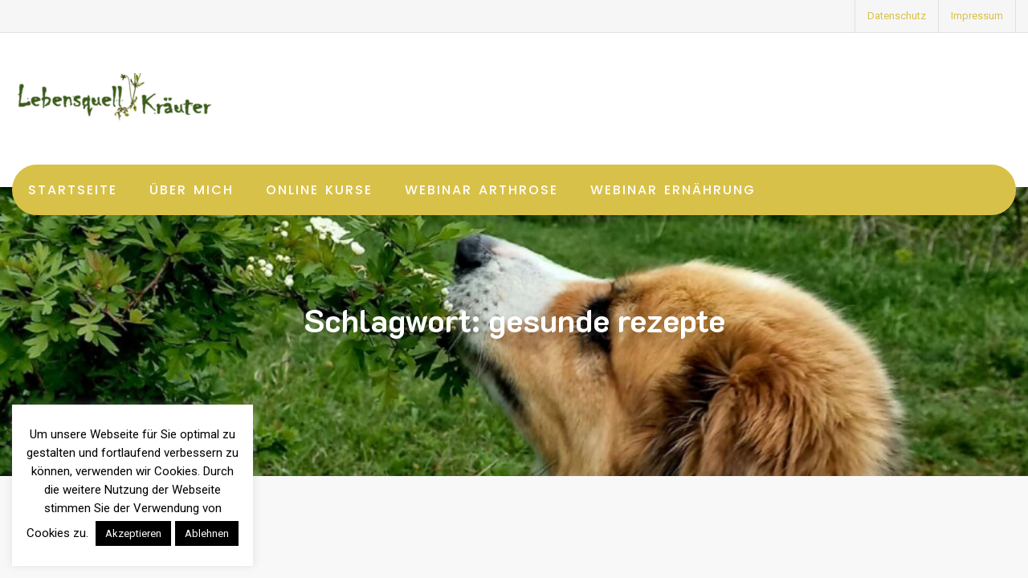

--- FILE ---
content_type: text/css
request_url: https://www.lebensquell-kraeuter.com/wp-content/plugins/ultimate-social-media-icons/css/sfsi-style.css?ver=2.9.6
body_size: 12467
content:
@charset "utf-8";

@font-face {
    font-family: helveticabold;
    src: url(fonts/helvetica_bold_0-webfont.eot);
    src: url(fonts/helvetica_bold_0-webfont.eot?#iefix) format('embedded-opentype'), url(fonts/helvetica_bold_0-webfont.woff) format('woff'), url(fonts/helvetica_bold_0-webfont.ttf) format('truetype'), url(fonts/helvetica_bold_0-webfont.svg#helveticabold) format('svg');
    font-weight: 400;
    font-style: normal;
}

@font-face {
    font-family: helveticaregular;
    src: url(fonts/helvetica_0-webfont.eot);
    src: url(fonts/helvetica_0-webfont.eot?#iefix) format('embedded-opentype'), url(fonts/helvetica_0-webfont.woff) format('woff'), url(fonts/helvetica_0-webfont.ttf) format('truetype'), url(fonts/helvetica_0-webfont.svg#helveticaregular) format('svg');
    font-weight: 400;
    font-style: normal;
}

@font-face {
    font-family: helvetica-light;
    src: url(fonts/helvetica_0-webfont.eot);
    src: url(fonts/helvetica_0-webfont.eot?#iefix) format('embedded-opentype'), url(fonts/helvetica_0-webfont.woff) format('woff'), url(fonts/helvetica_0-webfont.ttf) format('truetype'), url(fonts/helvetica_0-webfont.svg#helvetica-light) format('svg');
    font-weight: 400;
    font-style: normal;
}

@font-face {
    font-family: helveticaneue-light;
    src: url(fonts/helveticaneue-light.eot);
    src: url(fonts/helveticaneue-light.eot?#iefix) format('embedded-opentype'), url(fonts/helveticaneue-light.woff) format('woff'), url(fonts/helveticaneue-light.ttf) format('truetype'), url(fonts/helveticaneue-light.svg#helveticaneue-light) format('svg');
    font-weight: 400;
    font-style: normal;
}

body {
    margin: 0;
    padding: 0;
}

.clear {
    clear: both;
}

.space {
    clear: both;
    padding: 30px 0 0;
    width: 100%;
    float: left;
}

.like_txt {
    margin: 30px 0 0;
    padding: 0;
    color: #12a252;
    font-family: helveticaregular;
    font-size: 20px;
    line-height: 20px;
    text-align: center;
}

.like_txt a {
    color: #12a252;
}

.sfsibeforpstwpr iframe,
.sfsiaftrpstwpr iframe {
    max-width: none;
}

.sfwp_fivestar_ul li {
    display: block;
    padding-right: 20px;
}

.shwthmbfraftr {
    margin-top: 5px !important
}

label.toglpstpgsbttl {
    float: left;
    margin-top: 5px !important
}

.tab_3_icns.shwthmbfraftr .cstmdisplaysharingtxt {
    float: left;
}

.tab6 ul.enough_waffling.sfsi_dsplyatend {
    width: 24%;
    float: left;
}

.tab4 ul.like_icon {
    margin: 0;
    padding: 20px 0 0;
    list-style: none;
    text-align: center;
}

.tab4 ul.like_icon li {
    margin: 0;
    padding: 0;
    list-style: none;
    display: inline-block;
}

.tab4 ul.like_icon li span {
    margin: 0;
    width: 58px;
    display: block;
    background: url(../images/count_bg.png) no-repeat;
    height: 38px;
    overflow: hidden;
    padding: 10px 2px 2px;
    font-size: 17px;
    text-align: center;
    line-height: 24px;
    color: #5a6570;
}

.tab4 ul.like_icon li a {
    color: #5a6570;
    text-decoration: none;
}

.tab4 ul.enough_waffling {
    margin: 0;
    padding: 25px 0 27px;
    list-style: none;
    text-align: center;
}

.tab4 ul.enough_waffling li {
    margin: 0 22px;
    padding: 0;
    list-style: none;
    display: inline-block;
}

.tab4 ul.enough_waffling li span {
    float: left;
}

.tab4 ul.enough_waffling li label {
    margin: 0 0 0 20px;
    float: left;
    font-family: helveticaregular;
    font-size: 18px;
    font-weight: 400;
    text-align: center;
    line-height: 38px;
    color: #5a6570;
}

.sfsi_mainContainer .checkbox {
    width: 31px;
    height: 31px;
    background: url(../images/check_bg.jpg) no-repeat;
    display: inherit;
}

.sfsi_mainContainer .radio {
    width: 40px;
    height: 40px;
    background: url(../images/radio_bg.png) no-repeat;
    display: inherit;
}

.sfsi_mainContainer .select {
    width: 137px;
    height: 47px;
    font-size: 17px;
    background: url(../images/select_bg.jpg) no-repeat;
    display: block;
    padding-left: 16px;
    line-height: 49px;
}

.sfsi_mainContainer .line {
    background: #eaebee;
    height: 1px;
    font-size: 0;
    margin: 15px 0 0;
    clear: both;
    width: 100%;
    float: left;
}

.specify_counts {
    display: block;
    margin-top: 15px;
    padding-top: 15px;
    clear: both;
    width: 100%;
    float: left;
    border-top: 1px solid #eaebee;
}

.specify_counts .radio_section {
    width: 30px;
    float: left;
    margin: 12px 10px 0 0;
}

.specify_counts .social_icon_like {
    width: 54px;
    float: left;
    margin: 0 15px 0 0;
}

.specify_counts .social_icon_like ul {
    margin: 0;
    padding: 0;
    list-style: none;
    text-align: center;
}

.specify_counts .social_icon_like li {
    margin: 0;
    padding: 0;
    list-style: none;
    display: inline-block;
}

.specify_counts .social_icon_like li span {
    margin: 0;
    width: 54px;
    display: block;
    background: url(../images/count_bg.jpg) no-repeat;
    height: 24px;
    overflow: hidden;
    padding: 10px 2px 2px;
    font-family: helveticaregular;
    font-size: 16px;
    text-align: center;
    line-height: 24px;
    color: #5a6570;
}

.specify_counts .social_icon_like li a {
    color: #5a6570;
    text-decoration: none;
}

.specify_counts .listing {
    width: 88%;
    margin-top: -5px;
    display: inherit;
    float: left;
}

.specify_counts .listing ul {
    margin: 0;
    padding: 0;
    list-style: none;
    text-align: left;
}

.specify_counts .listing li {
    margin: 15px 0 0;
    padding: 0;
    list-style: none;
    clear: both;
    line-height: 39px;
    font-size: 17px;
}

.specify_counts .listing li span {
    float: left;
    margin-right: 20px;
}

.specify_counts .listing li .input {
    background: #e5e5e5;
    box-shadow: 2px 2px 3px #dcdcdc inset;
    border: 0;
    padding: 10px;
    margin-left: 25px;
}

.specify_counts .listing li .input_facebook {
    width: 288px;
    background: #e5e5e5;
    box-shadow: 2px 2px 3px #dcdcdc inset;
    border: 0;
    padding: 10px;
    margin-left: 16px;
}

.save_button {
    width: 450px;
    padding-top: 30px;
    clear: both;
    margin: auto;
}

.save_button a {
    background: #12a252;
    text-align: center;
    font-size: 23px;
    color: #FFF !important;
    display: block;
    padding: 11px 0;
    text-decoration: none;
}

.save_button a:hover {
    background: #079345
}

.tab5 ul.share_icon_order {
    margin: 0;
    padding: 0;
    list-style: none;
    text-align: left;
}

.tab5 ul.share_icon_order li {
    margin: 22px 6px 0 0;
    padding: 0;
    list-style: none;
    float: left;
    line-height: 37px;
}

.tab5 ul.share_icon_order li:last-child {
    margin: 22px 0 0 3px;
}

.tab5 .row {
    border-top: 1px solid #eaebee;
    margin-top: 25px;
    padding-top: 15px;
    clear: both;
    display: block;
    width: 100%;
    float: left;
    font-family: helveticaregular;
    line-height: 42px;
}

.tab5 .icons_size {
    position: relative;
}

.tab5 .icons_size span {
    margin-right: 18px;
    display: block;
    float: left;
    font-size: 17px;
    font-weight: 400;
    line-height: 46px;
}

.tab5 .icons_size span.last {
    margin-left: 55px;
}

.tab5 .icons_size input {
    width: 73px;
    background: #e5e5e5;
    box-shadow: 2px 2px 3px #dcdcdc inset;
    border: 0;
    padding: 13px 13px 12px;
    margin-right: 18px;
    float: left;
    display: block;
}

.tab5 .icons_size select.styled {
    position: absolute;
    left: 0;
    width: 135px;
    height: 46px;
    line-height: 46px;
}

.tab5 .icons_size .field {
    position: relative;
    float: left;
    display: block;
    margin-right: 20px;
}

.tab5 .icons_size ins {
    margin-right: 25px;
    float: left;
    font-size: 17px;
    font-weight: 400;
    text-decoration: none;
}

.tab5 .icons_size ins.leave_empty {
    line-height: 23px;
}

.tab5 .icons_size {
    padding-top: 15px;
}

.tab5 ul.enough_waffling {
    margin: -5px 0 0;
    padding: 0;
    list-style: none;
    text-align: center;
}

.tab5 .new_wind .row_onl ul.enough_waffling {
    /*margin: 14px 0 0 167px;*/
    margin: 20px 0 0 0;
    padding: 0;
    list-style: none;
    height: 38px;
    text-align: center;
    width: 61%;
}

.tab5 ul.enough_waffling li {
    margin: 0 22px;
    padding: 0;
    list-style: none;
    display: inline-block;
    float: left;
}

.tab5 ul.enough_waffling li span {
    float: left;
}

.tab5 ul.enough_waffling li label {
    margin: 0 0 0 20px;
    float: left;
    font-family: helveticaregular;
    font-size: 18px;
    font-weight: 400;
    text-align: center;
    line-height: 38px;
    color: #5a6570;
}

.sticking p {
    float: left;
    font-size: 18px !important;
}

.sticking p.list {
    width: 168px;
}

.sticking p.link {
    margin: 3px 0 0 12px;
    padding: 0 !important;
    float: left;
}

.sticking .float {
    margin-left: 188px;
    margin-top: 3px;
    float: left;
    font-size: 17px;
}

.sticking ul {
    margin: 0;
    padding: 30px 0 0;
    list-style: none;
    float: left;
}

.sticking a {
    color: #a4a9ad;
}

.sticking p {
    line-height: 19px !important;
}

.sticking .field {
    position: relative;
    float: left;
    display: block;
    margin-left: 20px;
}

.sticking .field .select {
    width: 206px;
    height: 47px;
    background: url(../images/select_bg1.jpg) no-repeat;
    display: block;
    padding-left: 10px;
}

.sticking .field select.styled {
    position: absolute;
    left: 0;
    top: 0;
    width: 211px;
    line-height: 46px;
    height: 46px;
}

.mouseover_field {
    width: 455px;
    float: left;
    font-size: 18px;
    margin-top: 10px;
}

.mouseover_field label {
    width: 125px;
    float: left;
}

.mouseover_field input {
    width: 256px;
    float: left;
    background: #e5e5e5;
    box-shadow: 2px 2px 3px #dcdcdc inset;
    border: 0;
    padding: 10px;
}

.pop_up_box {
    width: 474px;
    background: #FFF;
    box-shadow: 0 0 5px 3px #d8d8d8;
    margin: 200px auto;
    padding: 20px 25px 0px;
    font-family: helveticaregular;
    color: #5a6570;
    min-height: 250px;
    position: relative;
}

.pop_up_box h4,
.pop_up_box_ex h4 {
    font-size: 20px;
    color: #5a6570;
    text-align: center;
    margin: 0;
    padding: 0;
    line-height: 22px;
}

.pop_up_box p,
.pop_up_box_ex p {
    font-size: 17px;
    line-height: 28px;
    color: #5a6570;
    text-align: left;
    margin: 0;
    padding: 25px 0 0;
    font-family: helveticaregular;
}

.sfsi_popupcntnr {
    float: left;
    width: 100%
}

.sfsi_popupcntnr>h3 {
    color: #000;
    float: left;
    font-weight: 700;
    margin-bottom: 5px;
    width: 100%
}

ul.flwstep {
    float: left;
    width: 100%
}

ul.flwstep>li {
    color: #000;
    font-size: 16px;
    margin: 5px;
}

.upldbtn {
    float: left;
    text-align: center;
    width: 100%
}

.upload_butt {
    background-color: #12a252;
    border: none;
    color: #fff;
    font-weight: 700;
    margin-top: 10px;
    padding: 7px 22px;
    width: auto;
    cursor: pointer;
    font-size: 19px;
}

.pop_up_box .button {
    background: #12a252;
    font-size: 22px;
    line-height: 24px;
    color: #5a6570;
    text-align: center;
    min-height: 80px;
    margin-top: 32px;
    box-shadow: none;
}

.pop_up_box .button:hover {
    box-shadow: none !important;
}

.pop_up_box .button a.activate {
    padding: 0px 0;
}

.pop_up_box a,
.pop_up_box_ex a {
    color: #a4a9ad;
    font-size: 20px;
    text-decoration: none;
    text-align: center;
    display: inline-block;
    margin-top: 18px;
    width: 100%;
}

.pop_up_box .upload {
    width: 100%;
    float: left;
    text-align: left;
    margin-top: 15px;
    height: 46px;
}

.pop_up_box .upload label {
    width: 135px;
    float: left;
    line-height: 45px;
    font-size: 18px;
    font-family: helveticaregular;
    text-align: left;
}

.pop_up_box .upload input[type=text] {
    width: 248px;
    float: left;
    background: #e5e5e5;
    box-shadow: 2px 2px 3px #dcdcdc inset;
    border: 0;
    padding: 0 10px;
    font-size: 16px;
    height: 44px;
    text-align: left;
    color: #5a6570;
    font-family: helveticaregular;
}

.pop_up_box .upload input.upload_butt {
    width: 100px;
    background: #12a252;
    box-shadow: 0 0 0;
    border: 0;
    text-align: center;
    font-size: 18px;
    color: #fff;
    font-family: helveticaregular;
    height: 45px;
    right: 32px;
    top: 71px;
    position: absolute;
}

.pop_up_box .upload a {
    color: #12a252;
    font-size: 18px;
    text-decoration: underline;
    font-family: helveticaregular;
    margin: 0 0 16px 140px;
}

.pop_up_box a:hover,
.pop_up_box_ex a:hover {
    color: #a4a9ad;
}

.inr_cont .fb_url {
    clear: both;
}

.inr_cont .fb_url .checkbox,
.inr_cont .fb_url input.add,
.inr_cont .fb_url label,
.inr_cont .fb_url lable {
    float: left;
}

.inr_cont .fb_url input.add {
    margin-left: 19px;
}

.inr_cont .fb_url .checkbox {
    margin: 6px 0 0;
}

.inr_cont .fb_url label {
    /*line-height: 41px;    margin: 0 0 0 15px;*/
    line-height: 22px;
    margin: 10px 0 0 15px;
    font-size: 17px;
}

.inr_cont textarea.add_txt {
    resize: none;
    margin: 0 0 0 19px !important;
    height: 60px;
}

.tab2 .inr_cont textarea.add_txt {
    width: 382px !important;
    height: 90px;
    overflow: hidden;
}

.tab2 .inr_cont input.add {
    width: 417px;
}

.red_txt,
.tab2 .red_txt {
    color: #ef4745 !important;
    text-align: center !important;
    padding-top: 5px !important;
}

.green_txt {
    color: #12A252 !important;
    text-align: center !important;
    padding-top: 5px !important;
}

.red_txt {
    color: #f80000 !important;
    text-align: center !important;
    padding-top: 5px !important;
}

.linked_tab_2 .fb_url label {
    /* width: 32%;*/
    /* width: 26.99%;*/
    width: 22%;
}

.twt_tab_2 label {
    width: 18%
}

.bdr_top {
    border-top: none !important;
}

.linked_tab_2 .fb_url input.link_dbl {
    margin-bottom: 6px;
}

.tab3 {
    overflow: hidden;
}

.tab3 .row {
    /*border-top: 1px solid #EAEBEE;*/
    padding: 25px 0;
    clear: both;
    overflow: hidden;
}

.tab3 ul.tab_3_list {
    overflow: hidden;
    margin: 4px 0 11px;
}

ul.tab_3_list li {
    background: url(../images/tab_3_list_bg.jpg) 13px 7px no-repeat;
    padding: 0 0 0 30px;
    color: #778088;
    font-family: helveticaregular;
    font-size: 17px;
    margin-bottom: 4px;
}

.tab5 ul.tab_3_list li {
    background: url(../images/tab_3_list_bg.jpg) 13px 18px no-repeat;
}

.tab3 .row h3 {
    /* margin: 0 0 20px;*/
    margin: 20px 0 0px;
    color: #414951;
    font-family: helveticabold;
    font-size: 20px;
}

ul.tab_3_icns {
    list-style: none;
    margin: 10px 0 0;
    overflow: hidden;
}

ul.tab_3_icns li {
    width: 100%;
    margin: 0 0 21px;
    float: left;
}

ul.tab_3_icns label {
    float: left;
    line-height: 42px;
    /*margin: 0 20px;*/
    color: #69737C;
    font-size: 18px;
    font-family: helveticaregular;
    min-width: 125px;
}

ul.tab_3_icns li .icns_tab_3,
ul.tab_3_icns li .radio {
    float: left;
}

.tab3 .sub_row h4 {
    color: #a4a9ad !important;
}

.tab3 .sub_row p {
    padding-top: 18px !important;
    clear: both;
    overflow: hidden;
}

.sub_row .sub_sub_box p {
    padding-top: 18px !important;
}

.tab3 .sub_row .checkbox {
    float: left;
    margin-top: 4px;
}

.tab3 .sub_row .sub_sub_box {
    width: 80%;
    margin: 7px 0 15px 10%;
    float: left;
}

.tab3 .sub_row input.smal_inpt {
    width: 73px;
    background: #e5e5e5;
    box-shadow: 2px 2px 3px #dcdcdc inset;
    border: 0;
    padding: 10px;
    float: left;
    margin-left: 10px;
}

.tab3 .sub_row .drop_lst {
    border: 1px solid #d6d6d6;
    font-size: 16px;
    color: #5a6570;
    width: 120px;
}

.tab3 .first_row,
.tab3 .first_row p,
.tab3 .first_row p .radio,
.tab3 .first_row p label {
    float: left;
}

.tab3 .first_row {
    width: 90%;
    float: left;
}

.tab3 .first_row p {
    padding: 0 !important;
}

.tab3 .first_row p label {
    line-height: 44px;
    margin: 0 10px;
}

.tab3 .first_row p:last-child {
    margin-left: 27%
}

.tab3 .tab_1_sav {
    padding-top: 20px !important;
    margin: 10px auto 20px;
}

.suc_msg {
    background: #12A252;
    color: #FFF;
    display: none;
    font-size: 23px;
    padding: 10px;
    text-align: left;
    text-decoration: none;
}

.error_msg {
    background: #D22B30;
    color: #FFF;
    display: none;
    font-size: 23px;
    padding: 10px;
    text-align: left;
    text-decoration: none;
}

.fileUPInput {
    cursor: pointer;
    position: relative;
    top: -43px;
    right: 0;
    z-index: 99;
    height: 42px;
    font-size: 5px;
    opacity: 0;
    -moz-opacity: 0;
    filter: alpha(opacity=0);
    width: 100%
}

.inputWrapper {
    height: 20px;
    width: 50px;
    overflow: hidden;
    position: relative;
    cursor: pointer;
}

.custom-txt {
    background: none !important;
    padding-left: 2px !important;
}

.custom-img {
    float: left;
    margin-left: 20px;
}

.loader-img {
    float: left;
    margin-left: -70px;
    display: none;
}

.pop-overlay {
    position: fixed;
    top: 0;
    left: 0;
    width: 100%;
    height: 100%;
    background-color: #d3d3d3;
    z-index: 10;
    padding: 20px;
    display: none;
}

.fb-overlay {
    position: fixed;
    top: 0;
    left: 0;
    width: 100%;
    height: 100%;
    background-color: #d3d3d3;
    z-index: -1000;
    padding: 20px;
    opacity: 0;
    display: block;
}

.inputError {
    border: 1px solid #f80000 !important;
}

.sfsicloseBtn {
    position: absolute;
    top: 0;
    right: 0;
    cursor: pointer;
}



.sfsi_tool_tip_2 .tool_tip>img,
.tool_tip>img {
    display: inline-block;
    margin-right: 4px;
    float: left;
}

.norm_row {
    float: left;
    min-width: 25px;
}

.norm_row a {
    border: none;
    display: inline-block;
    position: relative;
    float: left;
}

.sfsi_tool_tip_2 a {
    min-height: 0 !important;
}

.sfsi_widget {
    min-height: 55px;
}

.sfsi_widget a img {
    box-shadow: none !important;
    outline: 0;
}

.sfsi_wicons {
    display: inline-block;
    color: #000;
}

.sel-active {
    background-color: #f7941d;
}

.sfsi_outr_div .close {
    position: absolute;
    right: 18px;
    top: 18px;
}

.sfsi_outr_div h2 {
    color: #778088;
    font-family: helveticaregular;
    font-size: 26px;
    margin: 0 0 9px;
    padding: 0;
    text-align: center;
    font-weight: 400;
}

.sfsi_outr_div ul li a {
    color: #5A6570;
    text-decoration: none;
}

.sfsi_outr_div ul li {
    display: inline-block;
    list-style: none;
    margin: 0;
    padding: 0;
    float: none;
}

.expanded-area {
    display: none;
}

.sfsi_wicons a {
    -webkit-transition: all .2s ease-in-out;
    -moz-transition: all .2s ease-in-out;
    -o-transition: all .2s ease-in-out;
    -ms-transition: all .2s ease-in-out;
}

.scale,
.scale-div,
.sfsi-mouseOver-effect.sfsi-mouseOver-effect-scale a.sfsi_responsive_fluid:hover,
.sfsi-mouseOver-effect.sfsi-mouseOver-effect-combo a.sfsi_responsive_fluid:hover,
.sfsi-mouseOver-effect.sfsi-mouseOver-effect-scale .sfsi_premium_sticky_icons_container a:hover,
.sfsi-mouseOver-effect.sfsi-mouseOver-effect-combo .sfsi_premium_sticky_icons_container a:hover,
.sfsi-mouseOver-effect.sfsi-mouseOver-effect-scale .sf_icon a:hover,
.sfsi-mouseOver-effect.sfsi-mouseOver-effect-combo .sf_icon a:hover,
.sfsi_Sicons.sfsi-mouseOver-effect.sfsi-mouseOver-effect-scale .sf_fb.sf_icon:hover,
.sfsi_Sicons.sfsi-mouseOver-effect.sfsi-mouseOver-effect-combo .sf_fb.sf_icon:hover {
    -webkit-transform: scale(1.1);
    -moz-transform: scale(1.1);
    -o-transform: scale(1.1);
    transform: scale(1.1);
}

.sfsi_Sicons {
    float: left;
}

.sfsi_Sicons .sf_subscrbe {
    margin: 2px 3px 3px 0;
    line-height: 20px;
}

.sfsi_Sicons .sf_fb
{
    margin: 0 4px 0 5px;
    line-height: 20px;
}
 .sfsi_Sicons .sf_fb_share {
     text-align: left;
     vertical-align: middle;
     float: left;
     line-height: 33px;
     width: auto;
     margin-right: 7px;
 }

.sfsi_Sicons .sf_twiter {
    margin: -12px 7px 0 4px;
    line-height: 20px;
}

.sfsi_Sicons.left .sf_subscrbe {
    margin: 2px 8px 3px 0;
}

.sfsi_Sicons.left .sf_fb {
    margin: 0 8px 0 0;
}

.sfsi_Sicons.left .sf_twiter {
    margin: 2px 7px 0 0;
}

.sfsi_Sicons.right .sf_subscrbe {
    margin: 2px 0 3px;
}

.sfsi_Sicons.right .sf_fb {
    margin: 0 0 0 7px;
}

.sfsi_Sicons.right .sf_twiter {
    margin: 2px 0 0 8px;
}

.sfsi_Sicons .sf_subscrbe,
.sfsi_Sicons .sf_twiter {
    position: relative;
    width: 75px;
}

.sfsi_Sicons .sf_twiter iframe {
    margin: 0px;
    height: 20px !important;
    overflow: visible !important;
}

.sfsi_Sicons .sf_twiter iframe #widget {
    overflow: visible !important;
}

.sfsi_Sicons .sf_subscrbe a {
    width: auto;
    float: left;
    border: medium none;
    padding-top: 0px;
}

.sfsi_Sicons .sf_subscrbe a:focus {
    outline: medium none;
}

.sfsi_Sicons .sf_subscrbe a img {
    width: 65px;
    float: left;
    height: 20px !important;
}

.sfsi_Sicons .sf_fb {
    position: relative;
    width: 75px;
}


.sfsi_Sicons .fb_iframe_widget {
    float: left;
    min-width: 115px;
    width: 73px;
    margin: 2px 0 0;
}

.sfsi_Sicons .sfsi_socialwpr .fb-like.fb_iframe_widget[data-layout="button_count"] {
    min-width: 125px;
    width: 73px !important;
    margin-left: 17px;
    margin-right: 24px;
}

.sfsi_pop_up .button a:hover {
    color: #fff;
}

.sfsi_pop_up .button:hover {
    background: #12a252;
    color: #fff;
    border: none;
}

ul.icn_listing li .right_info a {
    outline: 0;
    font-family: helveticaregular;
}

.upload_pop_up .upload_butt {
    line-height: 27px;
    margin-left: 6px;
}

.drop_lsts {
    left: 220px;
    position: relative;
    top: -40px;
}

.drop_lsts .styled {
    top: -42px;
    width: 127px;
    height: 33px;
}

.drop_lsts span {
    line-height: 50px;
}

.drag_drp {
    left: 11px;
    position: relative;
    top: 38px;
    font-size: 17px;
}

.listing ul li label {
    width: 224px;
    float: left;
}

.row_onl {
    width: 100%;
    float: left;
}

#sfsi_Show_popupOn_PageIDs option.sel-active {
    background: #f7941d;
}

.sfsi_inside div iframe {
    float: left;
    margin: 0;
}

.sfsi_inside div #___plus_0,
.sfsi_inside div #___plusone_0 {
    height: 27px;
}

.sfsi_outr_div li {
    float: left;
}

.sfsi_tool_tip_2 .sfsi_inside div {
    min-height: 0;
}
.sfsi_tool_tip_2 .sfsi_inside > div {
    height: 23px !important;
}

#___plus_1>iframe {
    height: 30px;
}

.main_contant h1 {
    margin: 0 0 18px;
}

.main_contant p {
    margin: 0 0 11px;
}

.main_contant p>a {
    color: #1a1d20;
    text-decoration: underline;
}

.tab1 .gary_bg {
    background: #f1f1f1;
}

#accordion {
    margin-top: 25px;
}

.main_contant p>a,
.tab1 p span {
    font-family: helveticabold;
}

.wapper .ui-accordion-header-active {
    margin-top: 20px !important;
}

.wapper .tab2 {
    padding: 20px 33px 12px 34px !important;
}

.wapper .tab2 p {
    margin-bottom: 6px;
}

.tab2 .twt_tab_2 label {
    width: 175px;
}

.tab2 .twt_fld {
    margin: 18px 0 23px;
    float: left;
}

.tab2 .twt_fld_2 {
    margin: 0 0 17px;
    float: left;
}

.tab2 .utube_inn {
    padding-bottom: 2px;
    float: left;
}

.tab2 .utube_inn label {
    max-width: 90%
}

.tab2 .utube_inn label span {
    font-family: helveticabold;
}

.tab2 .inr_cont p>a {
    font-family: helveticaneue-light;
    color: #778088;
    text-decoration: underline;
}

.pinterest_section .inr_cont .pint_url {
    float: left;
    padding-top: 6px;
    clear: both;
}

.pinterest_section .inr_cont .add {
    width: 417px !important;
}

.linkedin_section .link_1,
.linkedin_section .link_2,
.linkedin_section .link_3,
.linkedin_section .link_4 {
    float: left;
    width: 100%
}

.linkedin_section .link_1 input.add,
.linkedin_section .link_2 input.add,
.linkedin_section .link_3 input.add,
.linkedin_section .link_4 input.add {
    width: 417px;
}

.linkedin_section .link_1 {
    margin-bottom: 7px;
}

.linkedin_section .link_2 {
    margin-bottom: 12px;
}

.linkedin_section .link_3,
.linkedin_section .link_4 {
    margin-bottom: 13px;
}

.tab2 .linkedin_section .link_4 {
    margin-bottom: 0;
}

ul.tab_3_list li span {
    font-family: helveticaregular;
}

#accordion .tab4 h4,
#accordion1 .tab4 h4 {
    color: #414951;
    font-size: 20px;
}

.specify_counts .listing li .input {
    width: 73px;
}

.sfsi_fbpgidwpr {
    width: 180px;
    float: left;
    font-weight: bold;
    font-size: 17px;
    color: #000000;
}

.sfsi_fbpgiddesc {
    font-weight: normal;
    width: 42%;
    font-size: 14px;
    color: #888888;
    padding: 4px 0 0 60px;
}

.specify_counts .listing li .input.mypginpt {
    width: 288px;
}

.tab3 .Shuffle_auto .sub_sub_box .tab_3_option {
    padding-top: 0 !important;
    margin-bottom: 10px !important;
}

.tab4 {
    padding-top: 35px !important;
}

.tab4 .save_button {
    padding-top: 46px;
}

.tab5 {
    padding-top: 31px !important;
}

.tab7 {
    padding-top: 28px !important;
}

.tab5 .row_onl {
    margin-top: 15px;
}

.tab5 .sticking .link>a {
    color: #a4a9ad;
    text-decoration: underline;
}

.tab5 .mouse_txt h4 {
    /*margin-bottom: 8px!important;*/
    padding-bottom: 30px !important;
}

.tab5 .save_button {
    padding-top: 54px;
}

.tab7 .like_pop_box h2 {
    font-family: helveticabold;
    text-align: center;
    color: #414951;
    font-size: 26px;
}

.tab1 ul.icn_listing li .right_info label:hover {
    text-decoration: none !important;
}

.tab1 ul.icn_listing li .right_info label.expanded-area {
    clear: both;
    float: left;
    margin-top: 14px;
    width: 100%;
}

.tab7 .space {
    margin-top: 14px;
}

.tab7 .pop_up_show label {
    font-family: helveticaneue-light !important;
}

.tab7 .save_button {
    padding-top: 78px;
}

.like_txt a {
    text-decoration: none;
    font-family: helveticaregular;
}

.bdr_btm_non {
    border-bottom: none !important;
}

.tab1 .tab_1_sav {
    padding-top: 13px;
}

#accordion .tab2 .facebook_section .inr_cont p.extra_sp,
#accordion1 .tab2 .facebook_section .inr_cont p.extra_sp {
    padding-top: 7px;

}

.tab2 .custom_section {
    width: 100%
}

.tab7 {
    padding-bottom: 40px !important;
}

.tab9 .save_button {
    padding-top: 40px;
}

.tab9 .save_button a {
    padding: 16px 0;
}

.tab2 .twitter_section .twt_fld input.add,
.tab2 .twitter_section .twt_fld_2 textarea.add_txt {
    width: 464px !important;
}

.tab2 .utube_inn .fb_url label span {
    font-family: helveticaneue-light;
}

.tab1 label,
.tab2 label,
.tab3 label,
.tab4 label,
.tab5 label,
.tab6 label,
.tab7 label,
.tab8 label {
    cursor: default !important;
}

.tab5 .new_wind h4 {
    margin-bottom: 11px !important;
}

.pop_up_box .fb_2 span {
    height: 28px !important;
}

.pop_up_box .sfsi_tool_tip_2 .fbb .fb_1 a {
    margin-top: 0;
}

.tab6 .social_icon_like1 ul li span {
    margin-top: -1px;
}

#sfpageLoad {
    background: url(../images/ajax-loader.gif) 50% 50% no-repeat #F9F9F9;
    height: 100%;
    left: 160px;
    opacity: 1;
    position: fixed;
    top: 0;
    width: calc(100% - 160px);
    z-index: 9999;
}

.sfsi_tool_tip_2,
.tool_tip {
    background: #FFF;
    border: 1px solid #e7e7e7;
    box-shadow: #e7e7e7 0 0 2px 1px;
    display: block;
    float: left;
    margin: 0 0 0 -52px;
    padding: 5px 14px 5px 14px;
    position: absolute;
    z-index: 10000;
    border-bottom: #e5e5e5 solid 4px;
    width: 100px;
}

.sfsi_tool_tip_2 {
    display: inline-table;
}

.inerCnt,
.inerCnt:hover,
.inerCnt>a,
.inerCnt>a:hover,
.widget-area .widget a {
    outline: 0;
}

.sfsi_tool_tip_2_inr {
    bottom: 90%;
    left: 20%;
    opacity: 0;
}

.sfsi_tool_tip_2 .bot_arow {
    background: url(../images/bot_tip_icn.png) no-repeat;
    position: absolute;
    bottom: -21px;
    left: 50%;
    width: 15px;
    height: 21px;
    margin-left: -5px;
}

.sfsi_tool_tip_2 .top_big_arow {
    position: absolute;
    -webkit-transform: rotate(180deg);
    -moz-transform: rotate(180deg);
    -ms-transform: rotate(180deg);
    -o-transform: rotate(180deg);
    transform: rotate(180deg);
    top: -21px;
    left: 50%;
    width: 15px;
    height: 21px;
    margin-right: -5px;
}

.sfsi_tool_tip_2_inr .gpls_visit>a,
.sfsi_tool_tip_2_inr .prints_visit_1 a,
.sfsi_tool_tip_2_inr .utub_visit>a {
    margin-top: 0;
}

.sfsi_tool_tip_2_inr .linkin_1 a,
.sfsi_tool_tip_2_inr .linkin_2 a,
.sfsi_tool_tip_2_inr .linkin_3 a,
.sfsi_tool_tip_2_inr .linkin_4 a,
.sfsi_tool_tip_2_inr .prints_visit a {
    margin: 0;
}

.sfsiTlleftBig {
    bottom: 121%;
    left: 22%;
    margin-left: -54%
}

.sfsiTlleft {
    bottom: 100%;
    left: 50%;
    margin-left: -66px;
    margin-bottom: 2px;
}

.sfsi_plc_btm {
    bottom: auto;
    top: 100%;
    left: 50%;
    margin-left: -63px;
    margin-top: -6px;
    margin-bottom: auto;
}

.inerCnt {
    position: relative;
    z-index: inherit !important;
    float: left;
    width: 100%;
    float: left;
}

.sfsi_wicons {
    margin-bottom: 30px;
    position: relative;
    padding-top: 5px;
}

.norm_row .bot_no {
    position: absolute;
    padding: 1px 0;
    font-size: 12px !important;
    text-align: center;
    line-height: 12px !important;
    background: #fff;
    border-radius: 5px;
    left: 50%;
    margin-left: -22px;
    z-index: 9;
    border: 1px solid #333;
    top: 100%;
    white-space: pre;
    -webkit-box-sizing: border-box;
    -moz-box-sizing: border-box;
    box-sizing: border-box;
    margin-top: 8px;
    width: 40px;
}

.norm_row .bot_no:before {
    content: url(images/count_top_arow.png);
    position: absolute;
    height: 9px;
    margin-left: -7.5px;
    top: -10px;
    left: 50%;
    width: 15px;
}

.bot_no.sfsiSmBtn {
    font-size: 10px;
    margin-top: 4px;
}

.bot_no.sfsiSmBtn:before {
    margin-left: -8px;
    top: -9px;
}

.norm_row .cbtn_vsmall {
    font-size: 9px;
    left: -28%;
    top: 4px;
}

.norm_row .cbtn_vsmall:before {
    left: 31%;
    top: -9px;
    margin-left: -31%
}

h2.optional {
    font-family: helveticaregular;
    font-size: 25px;
    margin: 14px 0 19px;
    color: #5a6570;
}

.utube_tool_bdr .utub_visit {
    margin: 9px 0 0;
    height: 24px;
    display: inline-block;
    float: none;
}

.utube_tool_bdr .utub_2 {
    margin: 9px 0 0;
    height: 24px;
    width: 86px;
    display: inline-block;
    float: none;
}

.printst_tool_bdr {
    width: 79px;
}

.printst_tool_bdr .prints_visit {
    margin: 0 0 10px -22px;
}

.printst_tool_bdr .prints_visit_1 {
    margin: 0 0 0 -53px;
}

.fb_tool_bdr {
    width: 68px;
    height: auto;
}

.fb_tool_bdr .sfsi_inside {
    text-align: center;
    width: 100%;
    float: left;
    overflow: hidden;
    margin-left: 2px;
}

.fb_tool_bdr .sfsi_inside .icon1 {
    /* margin: 0 0 -5px 0;*/
    margin: 2px 0px 6px 0;
    height: auto;
    display: inline-block;
    float: none;
}

.fb_tool_bdr .sfsi_inside .icon2 {
    margin: 2px 0 -2px -8px !important;
    height: auto;
/*     width: 60px; */
    display: inline-block;
    overflow: hidden;
}

.fb_tool_bdr .sfsi_inside .icon3 {
    margin: 2px 0 2px 0;
    height: auto;
/*     width: 62px; */
    display: inline-block;
    float: none;
}

.fb_tool_bdr .sfsi_inside .fb_1,
.fb_tool_bdr .sfsi_inside .fb_2,
.fb_tool_bdr .sfsi_inside .fb_3 {
    margin: 9px 0 0;
    height: 25px;
}

.printst_tool_bdr .sfsi_inside {
    text-align: center;
    float: left;
    width: 100%
}

.printst_tool_bdr .sfsi_inside .icon1 {
    /* margin: 2px 0;*/
    margin: 3px 0 3px 0;
    /*  height: 24px;*/
    height: auto;
    display: inline-block;
    float: none;
/*     width: 64px; */
}

.printst_tool_bdr .sfsi_inside .icon2 {
    /*  margin: 2px 0;*/
    margin: 2px 0 2px 0;
    height: auto;
    display: inline-block;
    float: none;
    max-width: 73px;
    width: auto;
}

.printst_tool_bdr .sfsi_inside .prints_visit,
.printst_tool_bdr .sfsi_inside .prints_visit_1 {
    margin: 9px 0 0;
    height: 20px;
    float: none;
    display: inline-block;
}

.printst_tool_bdr {
    margin-left: -59px;
}

.fb_tool_bdr .sfsi_inside .icon1>a>img,
.gpls_tool_bdr .sfsi_inside .icon1>a>img,
.linkedin_tool_bdr .sfsi_inside .icon1>a>img,
.linkedin_tool_bdr .sfsi_inside .icon4>a>img,
.printst_tool_bdr .sfsi_inside .icon1>a>img,
.printst_tool_bdr .sfsi_inside .icon2>a>img,
.utube_tool_bdr .sfsi_inside .icon1>a>img {
    padding-top: 0;
}

.gpls_tool_bdr {
    width: 76px;
}

.gpls_tool_bdr .sfsi_inside .icon1>a>img {
    padding-top: 0;
}

.gpls_tool_bdr .sfsi_inside {
    text-align: center;
    width: 100%;
    float: left;
}

.gpls_tool_bdr .sfsi_inside .icon1 {
    margin: 2px 0;
    display: inline-block;
    float: none;
    height: 29px;
    width: 76px;
}

.gpls_tool_bdr .sfsi_inside .icon2 {
    margin: 2px 0 3px 0;
    display: inline-block;
    float: none;
    height: 24px;
    width: 38px;
}

.gpls_tool_bdr .sfsi_inside .icon3 {
    margin: 3px 0 2px 0;
    display: inline-block;
    float: none;
    height: 24px;
    width: 76px;
}

.gpls_tool_bdr .sfsi_inside .gpls_visit,
.gpls_tool_bdr .sfsi_inside .gtalk_2,
.gpls_tool_bdr .sfsi_inside .gtalk_3 {
    margin: 9px 0 0;
    height: 29px;
}

.pop_up_box_ex.sfsi_pop_up .fb_tool_bdr,
.gpls_tool_bdr,
.linkedin_tool_bdr,
.twt_tool_bdr {
    bottom: 100%;
    left: 50%;
    margin-bottom: -12px;
}

.fb_tool_bdr,
.gpls_tool_bdr,
.linkedin_tool_bdr,
.twt_tool_bdr {
    bottom: 100%;
    left: 50%;
    margin-bottom: 8px;
}

.printst_tool_bdr {
    bottom: 80%;
    left: 50%;
    /* margin-bottom: 2px;*/
    margin-bottom: 0px;
    margin-bottom: 18px;
}

.printst_tool_bdr {
    bottom: 80%;
    left: 50%;
    margin-bottom: 18px;
}

.twt_tool_bdr .sfsi_inside {
    text-align: center;
    width: 100%;
    float: left;
}

.twt_tool_bdr .sfsi_inside .cstmicon1 {
    margin: 2px 0px 2px 0 !important;
    /*margin: 2px 0!important;    display: inline-block;*/
    float: none;
/*     width: 62px; */
    /* overflow: hidden;*/
    /*height: 20px;*/
}

.twt_tool_bdr .sfsi_inside .cstmicon1 a img {
    float: left;
}

.twt_tool_bdr .sfsi_inside .icon1 {
    /*margin: -4px 0 -5px 0 !important;*/
    margin: 5px 0px 3px 0 !important;
    display: inline-block;
    float: none;
/*     width: 61px; */
    /*   overflow: hidden;*/
    height: auto;
}

.twt_tool_bdr .sfsi_inside .icon1 iframe {
    max-width:100%;
}

.twt_tool_bdr .sfsi_inside .icon2 {
    margin: 3px 0px 2px 0px !important;
    display: inline-block;
    float: none;
    height: auto;
/*     width: 58px; */
}

.twt_tool_bdr .sfsi_inside .twt_1 {
    margin: 9px 0 0;
    display: inline-block;
    float: none;
    /*width: 58px;*/
    height: 20px;
    overflow: hidden;
}

.twt_tool_bdr .sfsi_inside .twt_1 iframe {
    width: 100% !important;
}

.twt_tool_bdr .sfsi_inside .twt_2 {
    margin: 9px 0 0;
    height: 20px;
    display: inline-block;
    float: none;
    /*width: 58px;*/
}

.utube_tool_bdr .sfsi_inside {
    text-align: center;
    width: 100%;
    float: left;
}

.utube_tool_bdr .sfsi_inside .icon1 {
    /*margin: 5px 0 0;*/
    margin: 4px 0px 3px 0;
    height: 24px;
    display: inline-block;
    float: none;
    width: 96px;
}

.utube_tool_bdr .sfsi_inside .icon2 {
    /*   margin: 9px 0 0;*/
    margin: 2px 0 3px 0 !important;
    height: 24px;
    display: inline-block;
    float: none;
    max-width: 96px;
    width: 82px;
}

.pop-overlay.read-overlay.ytex-s2 .utube_tool_bdr {
    width: 93px;
    bottom: 100%;
    left: 50%;
    margin-bottom: -12px;
}

.utube_tool_bdr {
    width: 93px;
    bottom: 100%;
    left: 50%;
    margin-bottom: 8px;
}

.linkedin_tool_bdr {
    width: 66px;
}

.linkedin_tool_bdr .sfsi_inside {
    text-align: center;
    float: left;
    width: 100%
}

.linkedin_tool_bdr .sfsi_inside .icon1 {
    margin: 2px 0 2px 0px;
    display: inline-block;
    float: none;
    /* height: 20px;*/
    width: 100%;
    text-align: initial;
}

.linkedin_tool_bdr .sfsi_inside .icon2 {
    margin: 2px 19px 2px 0px;
    display: inline-block;
    float: none;
    /* height: 20px;*/
    width: 100%;
}

.linkedin_tool_bdr .sfsi_inside .icon3 {
    margin: 2px 19px 2px 0px;
    display: inline-block;
    float: none;
    /* height: 20px;*/
    width: 100%;
}

.linkedin_tool_bdr .sfsi_inside .icon4 {
    margin: 2px 0 1px 0px;
    display: inline-block;
    float: none;
    /* height: 25px !important;*/
    width: 100%;
}

.sfsi_FrntInner_chg .linkedin_tool_bdr .sfsi_inside .icon1 {
    margin: 7px 0;
}

.sfsi_widget .linkedin_tool_bdr .sfsi_inside .icon4,
.sfsi_widget .gpls_tool_bdr .sfsi_inside .icon1,
.sfsi_widget .fb_tool_bdr .sfsi_inside .icon1 {
    height: auto
}

.linkedin_tool_bdr .linkin_1,
.linkedin_tool_bdr .linkin_2,
.linkedin_tool_bdr .linkin_3,
.linkedin_tool_bdr .linkin_4 {
    margin: 9px 0 0 !important;
    height: 20px;
    display: inline-block;
    float: none;
    overflow: hidden;
}

.twt_tool_bdr {
    width: 62px;
    height: auto;
}

.twt_tool_bdr .sfsi_inside .icon1>iframe {
    margin: 0 auto !important;
    float: none !important;
    width: 100%
}

.twt_tool_bdr .sfsi_inside .icon1>iframe #widget {
    text-align: center;
}

.sfsi_pop_up .button {
    border: none;
    padding: 0;
}

.pop_up_box .button a {
    color: #fff;
    line-height: normal;
    font-size: 22px;
    text-decoration: none;
    text-align: center;
    width: 482px;
    height: 80px;
    margin: 0;
    display: table-cell;
    vertical-align: middle;
    font-family: helveticabold;
}

.tab3 ul.tab_3_icns li .radio {
    margin-top: 7px;
}

.tab3 ul.tab_3_icns li label {
    line-height: 50px !important;
    margin-left: 20px;
}

.sfsi_mainContainer input[type=email],
.sfsi_mainContainer input[type=number],
.sfsi_mainContainer input[type=password],
.sfsi_mainContainer input[type=search],
.sfsi_mainContainer input[type=tel],
.sfsi_mainContainer input[type=text],
.sfsi_mainContainer input[type=url],
.sfsi_mainContainer select,
.sfsi_mainContainer textarea {
    color: #5a6570 !important;
    line-height: 1 !important;
}

.adminTooltip {
    left: 118px;
    position: absolute;
}

.adPopWidth {
    min-height: 136px !important;
}

.main_contant p>a.lit_txt,
.tab4 p>a {
    font-family: helveticaregular;
    color: #414951;
}

.tab1 ul.icn_listing li .custom-txt {
    margin-left: 5px;
}

.tab1 ul.icn_listing li .custom-img {
    margin-left: 18px;
}

.linkedin_section .link_4>label.anthr_labl {
    height: 60px;
}

.mediam_txt {
    font-family: helveticabold;
}

.sfsiCtxt {
    line-height: 51px;
    font-family: helveticaregular;
    font-size: 22px;
    float: left;
    padding-left: 19px;
    color: #5a6570;
}

.customstep2-img {
    width: 51px;
    float: left;
}

.tab2 .row h2.custom {
    margin: 15px 0 7px 21px;
    height: 52px;
    line-height: 51px;
    font-family: helveticaregular;
    font-size: 22px;
}

.custom-links p.cus_link label {
    margin-left: 0;
}

.pop_up_box .sfsi_tool_tip_2 .fbb .fb_1 a>img:hover {
    opacity: .9;
}

.tab2 .rss_url_row .sfrsTxt {
    font-size: 17px;
    line-height: 47px;
    margin: 0 0 0 4px;
    font-family: helveticaregular;
}

.tab2 .rss_url_row .sfrsTxt>strong {
    font-family: helveticaregular;
}

.tab2 .utube_inn p.extra_pp {
    float: left;
    width: 100%;
    margin: 0 0 0 48px;
}

.tab2 .utube_inn p.extra_pp label {
    float: left;
    line-height: 41px;
    margin-right: 8px;
}

.sfsi_inside .icon2 .fb_iframe_widget span {
    width: 500px !important;
}

@media (max-width:767px) {
    .sfsi_inside .icon2 .fb_iframe_widget span {
        width: auto;
    }

    .sfsi_outr_div {
        top: 10%
    }

    .sfsi_outr_div h2 {
        font-size: 22px !important;
        line-height: 28px;
    }

    .sfsi_wicons {
        padding-top: 0;
    }
}

.specify_counts .listing li .high_prb {
    height: 41px;
}

.sfsi_Sicons {
    position: relative;
}



.sfsi_Sicons .fb_iframe_widget {
    float: left;
    width: 73px;
    margin: 2px 0 0;
}

.sfsi_Sicons .sf_fb .fb_iframe_widget>span {
    position: absolute;
    /*width: 450px!important;    z-index: 1;*/
}

.tab2 .utube_inn label {
    font-size: 17px;
}

.sfsi_plc_btm {
    padding: 5px 14px 9px;
}

.tab7 .field {
    margin-top: 7px;
}

.sfsi_outr_div ul li .cmcls img {
    margin-top: 0 !important;
}

.sfsi_outr_div ul li .inerCnt {
    float: left;
}

.sfsi_outr_div ul li .inerCnt .bot_no {
    position: absolute;
    padding: 1px 0;
    font-size: 12px !important;
    line-height: 12px !important;
    text-align: center;
    background: #fff;
    border-radius: 5px;
    display: block;
    left: 50%;
    margin-left: -20px;
    border: 1px solid #333;
    white-space: pre;
    -webkit-box-sizing: border-box;
    -moz-box-sizing: border-box;
    box-sizing: border-box;
    margin-top: 6px;
    width: 40px;
    word-break: break-all;
    word-wrap: break-word;
}

.sfsi_outr_div ul li .inerCnt .bot_no:before {
    content: url(images/count_top_arow.png);
    position: absolute;
    height: 9px;
    margin-left: -7.5px;
    top: -10px;
    left: 50%;
    width: 15px;
}

.sfsi_outr_div {
    position: fixed;
    width: 100%;
    float: none;
    left: 50%;
    top: 20%;
    margin-left: -50%;
    opacity: 0;
    z-index: -1;
    display: block;
    text-align: center;
}

.sfsi_outr_div .sfsi_FrntInner_chg {
    display: inline-block;
    padding: 15px 17px 27px 18px;
    background: #FFF;
    border: 1px solid #EDEDED;
    box-shadow: 0 0 5px #CCC;
    margin: 20px;
    position: relative;
}

.sfsi_FrntInner_chg .sfsiclpupwpr {
    position: absolute;
    right: -10px;
    top: -10px;
    width: 25px;
    cursor: pointer;
}

.sfsi_FrntInner_chg .sfsiclpupwpr img {
    width: auto;
    float: left;
    border: medium none;
}

.tab7 .like_pop_box {
    width: 100%;
    margin: 35px auto auto;
    position: relative;
    text-align: center;
}

.tab7 .like_pop_box .sfsi_Popinner {
    display: inline-block;
    padding: 18px 20px;
    box-shadow: 0 0 5px #ccc;
    -webkit-box-shadow: 0 0 5px #ccc;
    border: 1px solid #ededed;
    background: #FFF;
}

.tab7 .like_pop_box .sfsi_Popinner h2 {
    margin: 0 0 23px;
    padding: 0;
    color: #414951;
    font-family: helveticabold;
    font-size: 26px;
    text-align: center;
}

.tab7 .like_pop_box .sfsi_Popinner ul {
    margin: 0;
    padding: 0;
    list-style: none;
    text-align: center;
}

.tab7 .like_pop_box .sfsi_Popinner ul li {
    margin: 0;
    padding: 0;
    list-style: none;
    display: inline-block;
}

.tab7 .like_pop_box .sfsi_Popinner ul li span {
    margin: 0;
    width: 60px;
    display: block;
    background: url(../images/count_bg.png) no-repeat;
    height: 37px;
    overflow: hidden;
    padding: 10px 2px 2px;
    font-family: helveticaregular;
    font-size: 16px;
    text-align: center;
    line-height: 24px;
    color: #5a6570;
}

.tab7 .like_pop_box .sfsi_Popinner ul li a {
    color: #5a6570;
    text-decoration: none;
}

.sfsi_outr_div .sfsi_FrntInner_chg .sfsi_wicons {
    margin-bottom: 0;
}

.sfsi_outr_div ul {
    list-style: none;
    margin: 0 0 24px;
    padding: 0;
    text-align: center;
}

a.sfsiColbtn {
    color: #5a6570 !important;
    float: right;
    font-size: 14px;
    margin: -35px -30px 0 0;
    position: relative;
    right: 0;
    font-family: helveticaregular;
    width: 100px;
    text-decoration: none;
}

.tab3 a.sfsiColbtn {
    margin-top: -43px;
}

.sfsi_FrntInner_chg ul li:first-of-type .sfsi_wicons {
    margin-left: 0 !important;
}

ul.tab_3_icns li .trans_bg {
    background: #000;
    padding-left: 3px;
}

.tab2 .instagram_section {
    padding-bottom: 20px;
}

h1.abt_titl {
    text-align: center;
    margin: 19% 0 0;
}

.sfcm.sfsi_wicon {
    padding: 0;
    width: 100%;
    border: medium none;
}

.fb_iframe_widget span {
    vertical-align: top !important;
}

.sfsi_outr_div .sfsi_FrntInner_chg ul {
    margin: 0 0 0 3px;
}

.sfsi_outr_div .sfsi_FrntInner_chg ul li {
    margin: 0 3px 0 0;
}

.sfcm.sfsi_wicon {
    margin: -1px;
    padding: 0;
}

@media (min-width:320px) and (max-width:480px) {

    .sfsi_tool_tip_2,
    .tool_tip {
        padding: 5px 14px 0;
    }

    .sfsi_inside:last-child {
        margin-bottom: 18px;
        clear: both;
    }

    .sfsi_outr_div {
        top: 10%;
    }

    .sfsi_FrntInner_chg .sfsi_wicons {
        width: 31px !important;
        height: 31px !important;
    }

    .sfsi_FrntInner_chg .sfsi_wicons img {
        width: 100%;
    }

    .sfsi_Sicons .sf_fb
     {
        margin-bottom: 24px;
    }


    .sfsi_Sicons .sf_twiter {
        margin-bottom: 4px;
    }
}

@media (max-width:320px) {

    .sfsi_tool_tip_2,
    .tool_tip {
        padding: 5px 14px 0;
    }

    .sfsi_inside:last-child {
        margin-bottom: 18px;
        clear: both;
    }

    .sfsi_FrntInner_chg .sfsi_wicons {
        width: 31px !important;
        height: 31px !important;
    }

    .sfsi_FrntInner_chg .sfsi_wicons img {
        width: 100%
    }
}

ul.SFSI_lsngfrm {
    float: left;
    width: 61%;
    padding-left: 60px !important;
}

ul.SFSI_instructions {
    float: left;
    width: 35%;
}

li.youtube_options {
    padding-left: 60px !important;
}

input[name="sfsi_pinterest_manualCounts"] {
    margin-left: -20px !important;
}

ul.SFSI_instructions li {
    font-size: 12px !important;
    line-height: 25px !important;
    margin: 0 !important;
    padding: 0 0 0 15px !important;
    width: 100%
}

/*{Monad}*/
/*Upload Skins css*/
.cstmskin_popup {
    width: 500px;
    background: #FFF;
    box-shadow: 0 0 5px 3px #d8d8d8;
    margin: 40px 0px auto;
    padding: 20px 25px 20px;
    font-family: helveticaregular;
    color: #5a6570;
    height: auto;
    float: left;
    position: relative;
    left: 35%;
}

.cstomskins_wrpr {
    float: left;
    width: 100%;
}

.custskinmsg {
    float: left;
    font-size: 15px;
    margin-top: 10px;
    width: 100%;
}

.custskinmsg>ul {
    color: #000;
    float: left;
    margin-top: 8px;
    width: 100%;
}

ul.cstmskin_iconlist {
    float: left;
    padding: 11px 0 40px 8px;
    width: 100%;
    max-width: 1000px;
    margin: 0;
    height: 307px;
    overflow-y: scroll;
}

.placethemanulywpr {
    max-width: 98% !important
}

.cstmskin_iconlist>li {
    float: left;
    margin: 3px 0;
    width: 100%;
}

.cstm_icnname {
    float: left;
    width: 30%;
}

.cstmskins_btn>img {
    float: left;
    margin-right: 25px;
}

.cstmskin_btn {
    width: auto;
    float: left;
    padding: 3px 20px;
    color: #fff;
    background-color: #12a252;
    text-decoration: none;
    margin: 0 10px;
}

.cstmskins_sbmt {
    width: 100%;
    float: left;
    text-align: center;
    margin-top: 15px;
}

.done_btn {
    width: auto;
    padding: 3px 80px;
    color: #fff;
    background-color: #12a252;
    text-decoration: none;
    font-size: 18px;
}

.cstmskin_btn:hover,
.done_btn:hover,
.cstmskin_btn:focus,
.done_btn:focus {
    color: #fff;
}

.skswrpr,
.dlt_btn {
    display: none;
}

.cstmutbewpr {
    width: 100%;
    float: left;
    margin-top: 10px;
    margin-left: 40px;
}

.cstmutbewpr ul.enough_waffling li {
    width: auto;
    float: left;
    margin-right: 20px;
}

.cstmutbewpr ul.enough_waffling li span {
    float: left;
}

.cstmutbewpr ul.enough_waffling li label {
    width: auto;
    float: left;
    margin-top: 10px;
    margin-left: 10px;
}

.cstmutbewpr .cstmutbtxtwpr {
    width: 100%;
    float: left;
    padding-top: 10px;
}

.cstmutbewpr .cstmutbtxtwpr .cstmutbchnlnmewpr {
    width: 100%;
    float: left;
    display: none;
}

#accordion .cstmutbewpr .cstmutbtxtwpr .cstmutbchnlnmewpr p,
#accordion .cstmutbewpr .cstmutbtxtwpr .cstmutbchnlidwpr p {
    margin-left: 0px;
}

.cstmutbewpr .cstmutbtxtwpr .cstmutbchnlidwpr {
    width: 100%;
    float: left;
    display: none;
}

#accordion .cstmutbewpr .cstmutbtxtwpr .cstmutbchnlnmewpr p label,
#accordion .cstmutbewpr .cstmutbtxtwpr .cstmutbchnlidwpr p label {
    width: 120px;
}

.sfsi_widget .sfsi_wDiv .sfsi_wicons .inerCnt a,
.sfsi_widget .sfsi_wDiv .sfsi_wicons .inerCnt a.sficn {
    padding: 0px;
    margin: 0px;
    width: 100%;
    float: left;
    border: medium none;
}

.sfsi_socialwpr {
    width: auto;
    /*display: inline-block;*/
    display: flex;
    align-items: center;
    /*vertical-align: middle;*/
}

.sfsi_socialwpr .sf_fb
 {
    float: left;
}

.sfsipyplfrm {
    float: left;
    margin-top: 10px;
    width: 100%;
}

.sfsipyplfrm input[type="submit"] {
    background: none repeat scroll 0 0 rgba(0, 0, 0, 0);
    border: medium none;
    color: #0074a2;
    cursor: pointer;
    font-weight: normal;
    margin: 0;
    padding: 5px 10px;
    text-decoration: underline;
}

.sfsipyplfrm input[type="submit"]:hover {
    color: #2ea2cc
}

.pop_up_box_ex {
    background: none repeat scroll 0 0 #fff;
    box-shadow: 0 0 5px 3px #d8d8d8;
    color: #5a6570;
    font-family: helveticaregular;
    margin: 200px auto;
    min-height: 150px;
    padding: 20px 25px 0px;
    position: relative;
    width: 290px;
}

.pop_up_box_ex {
    color: #5a6570;
    font-family: helveticaregular;
}

.cstmutbchnlidwpr .utbe_instruction,
.cstmutbchnlnmewpr .utbe_instruction,
.lnkdin_instruction {
    float: left;
    line-height: 22px;
    margin-top: 10px;
    width: 100%;
}

.fb_iframe_widget iframe {
    max-width: none;
}

.sfsi_mainContainer p.bldtxtmsg {
    float: left;
    font-size: 15px;
    font-weight: bold;
    margin-top: 12px;
    width: 100%;
    text-align: center;
}

.sfsinewplgndesc {
    background: none repeat scroll 0 0 #e5e5e5;
    float: left;
    padding: 5px 10px 8px;
    margin-top: 25px;
}

.sfsinewplgndesc>.clear>a {
    color: #5a6570;
    font-weight: bold;
}

.sfsiicnsdvwrp {
    float: left;
    width: 110px;
}

.sfsi_Sicons:not( .sfsi_Sicons_position_right ) .sf_subscrbe .bot_no {
    background: rgba(0, 0, 0, 0) url(images/count_left_arow.png) no-repeat scroll 0 0 / 27px auto;
    font-size: 12px !important;
    left: 67px;
    line-height: 18px !important;
    margin-left: 0px;
    margin-top: 0px;
    padding: 1px 0;
    /*position: absolute;*/
    text-align: center;
    top: 30px;
    white-space: pre;
    width: 33px;
    height: 24px;
    z-index: 9;
}

.sfsi_wicons a.sficn,
.sfsi_wicons .sfsi_inside a,
.sfsi_Sicons div a {
    box-shadow: none;
    border: none;
}

/* .sfsi_Sicons .sf_pinit>span {
    height: 20px !important;
} */

.sfsi_Sicons .sf_pinit>span>span {
    width: 38px !important;
    right: -45px !important;
}

.sfsi_wicons a {
    box-shadow: none !important;
}

a.sficn {
    cursor: pointer;
}

.sfsi_Sicons .fb_iframe_widget>span {
    vertical-align: top !important;
}

.sfsi_Sicons .sf_fb
 {
   margin: 0 -10px 0px 2px !important;
}

.disabled_checkbox .sfsi_right_info:before {
    position: absolute;
    content: "";
    width: 500px;
    height: 60px;
    display: inline-block;
    z-index: 99;
    margin-left: -59px;
    margin-top: -14px;
    background: rgba(255, 255, 255, .6);
}

.disabled_checkbox .sfsi_right_info.sfsi_Woocommerce_disable:before {
    margin-left: -49px !important;
    width: 400px;
}

#sfsi_floater .fb_tool_bdr .sfsi_inside .icon2 {
    /*margin: -2px 0 -5px 0;*/
}

.sfsi_wechat_follow_overlay {
    position: fixed;
    top: 0;
    width: 100%;
    z-index: 99999;
    background: rgba(0, 0, 0, 0.7);
    height:100vh;
}

.sfsi_wechat_follow_overlay .close_btn {
    position: absolute;
    right: 60px;
    top: 60px;
    font-size: 40px;
    line-height: 40px;
    text-decoration: none;
    border: 1px solid #fff;
    padding: 0 10px;
    border-radius: 60px;
    color: #333;
    background-color: #ffff;
    text-decoration: none;
}

@media (max-width:786px) {
    .sfsi_upload_butt_container {
        display: inline-block;
    }

    .upload_butt {
        height: 38px;
    }

    .sfsi_wechat_follow_overlay .sfsi_inner_display>div div.sfsi_upload_butt_container:first-child {
        margin-left: 0;
        margin-right: 20px;
    }
}

/*added by Developer */
#accordion1 p:nth-child(2) {
    padding-top: 0px !important;
}

input[name="sfsi_instagram_manualCounts"] {
    margin-left: -15px !important;
}

.sfsi_prem_cmn_rowlisting {
    width: 33.33%;
}

.rss_url_row h4 {
    line-height: 43px !important;
    font-size: 17px !important;
    font-family: 'helveticaneue-light' !important;
}

.cstmutbchnlnmewpr p.extra_pp label {
    width: auto !important;
}

.cstmutbchnlidwpr p.extra_pp label {
    width: auto !important;
}

.tab_3_option {
    margin: 10px 0 0;
}

div.tab3 .sub_row.stand.sec_new {
    margin: 0;
}

div#custom_social_data_setting h4 {
    padding-bottom: 30px;
}

.like_pop_box img.sfcm {
    height: 50px;
    width: 50px;
}

.linkedin_tool_bdr {
    line-height: 0 !important;
}

.twt_tool_bdr {
    line-height: 0 !important;
}

div#sfsiid_facebook {
    line-height: 0 !important;
}

div#sfsiid_youtube {
    line-height: 0 !important;
}

.printst_tool_bdr {
    line-height: 0 !important;
}

/*end added by Developer */
/*by developer - 29-5-2019 */
ul.SFSI_instructions li,
ul.SFSI_instructions li a {
    font-size: 17px !important;
    font-family: helveticaregular !important;
    font-weight: 400;
    color: #1a1d20 !important;
}

body .specify_counts .listing .sfsi_instagramInstruction li {
    font-size: 17px !important;
    font-family: helveticaregular !important;
    font-weight: 400 !important;
    color: #1a1d20 !important;
    line-height: 26px !important;
}

/*end - 29-5-2019*/

a.pop-up .radio {
    opacity: 0.5;
    background-position: 0px 0px !important;
    /* padding-right: 3px; */
}

.sfsi_vertically_center {
    display: flex;
    justify-content: space-between;
    align-items: center;
}
.sfsi_center {
    display: flex;
    justify-content: center;
}
.sfsi_custom_icons_q4 {
    display: flex;
    align-items: center;
}
.tab6 .sfsi_responsive_icon_option_li .options .first.first.first {
    width: 25%!important;
}
.sfsi_responsive_icon_gradient{
    background-image: -webkit-linear-gradient(bottom,rgba(0, 0, 0, 0.17) 0%,rgba(255, 255, 255, 0.17) 100%);
    background-image: -moz-linear-gradient(bottom,rgba(0, 0, 0, 0.17) 0%,rgba(255, 255, 255, 0.17) 100%);
    /*background-image: linear-gradient(to bottom,rgba(0,0,0,.17) 0%,rgba(255,255,255,.17) 100%);*/
}
.tab6 ul.sfsi_icn_listing8 ul.sfsi_tab_3_icns li {
    width: 50%;
    max-width: 450px;
    padding-left: 0;
    padding-bottom: 0;
}
 .tab6 .sfsi_tab_3_icns.sfsi_shwthmbfraftr > li {
    width:100% !important;
    max-width:100% !important;
    border-left: 45px solid transparent;
}

.tab6 ul.sfsi_icn_listing8 li {
    float: left;
    padding: 11px 0 40px 8px;
    width: 100%;
    max-width: 1000px;
    margin: 0;
}

ul.sfsi_icn_listing8 li .sfsi_right_info a {
    outline: 0;
    font-family: helveticaregular;
}
#accordion .tab6 ul.sfsi_tab_3_icns {
    margin-top: 25px;
}
.sfsi_tab_3_icns.sfsi_shwthmbfraftr {
    overflow: visible;
}
ul.sfsi_tab_3_icns {
    list-style: none;
    margin: 34px 0 0;
    overflow: hidden;
}

.tab6 ul.sfsi_icn_listing8 li {
    float: left;
    padding: 11px 0 40px 8px;
    width: 100%;
    max-width: 1000px;
    margin: 0;
}
.tab6 .sfsi_tab_3_icns.sfsi_shwthmbfraftr .social_icon_like1 li {
    width: auto;
    min-width: auto;
    margin: 0 30px 0 0;
}

ul.sfsi_tab_3_icns label {
    float: left;
    line-height: 42px;
    color: #69737C;
    font-size: 18px;
    font-family: helveticaregular;
    min-width: 120px;
}
.tab6 ul.sfsi_tab_3_icns li label {
    line-height: 50px !important;
}

#accordion1 .tab6 ul.sfsi_shwthmbfraftr .labelhdng4, #accordion .tab6 ul.sfsi_shwthmbfraftr .row h4.labelhdng4, #accordion .tab6 ul.sfsi_shwthmbfraftr .labelhdng4, #accordion .tab6 ul.sfsi_shwthmbfraftr .row h4.labelhdng4 {
    color: #555;
    font-size: 20px;
    margin-left: 20px;
    font-family: 'helveticaregular';
}
.tab6 ul.sfsi_icn_listing8 li .sfsi_tab_3_icns.sfsi_shwthmbfraftr>li:nth-child(1), .tab6 ul.sfsi_icn_listing8 li .sfsi_tab_3_icns.sfsi_shwthmbfraftr>li:nth-child(2){
    width: 27% !important;
}

.tab6 ul.sfsi_tab_3_icns li .radio{
    margin-top: 7px;
}

ul.sfsi_icn_listing8 li .tb_4_ck{
    float: left;
}
.sfsi_responsive_default_icon_container .radio_section.tb_4_ck, .sfsi_responsive_custom_icon_container .radio_section.tb_4_ck {
    margin: 5px 20px 0 0 !important;
}

.sfsi_responsive_icon_option_li .options .field .select {
    font-family: helveticaregular;
    font-weight: 400;
    font-size: 17px;
    color: #5a6570!important;
}

.tab6 ul.sfsi_icn_listing8 ul.sfsi_tab_3_icns .usually li {
    width: 100% !important;
    max-width: 1000px !important;
    padding: 3px 0 5px 5px !important;
}
.sfsi_responsive_icons a{
    text-decoration: none!important;
    box-shadow: none!important;
}
.sfsi_responsive_icons *{
    box-shadow: none!important;
}

.sfsi_responsive_icon_facebook_container {
    background-color: #336699;
}

.sfsi_responsive_icon_follow_container {
    background-color: #00B04E;
}

.sfsi_responsive_icon_twitter_container{
    background-color: #020202;
}

.sfsi_responsive_icon_pinterest_container {
    background-color: #cb3233;
}

.sfsi_large_button span {
    font-size: 20px;
    padding: 0px;
    line-height: 16px;
    vertical-align: -webkit-baseline-middle !important;
    display: inline;
    margin-left: 10px;
}
.sfsi_large_button img {
    max-height: 16px !important;
    padding: 0px;
    line-height: 0px;
    vertical-align: -webkit-baseline-middle !important;
    display: inline;
}
.sfsi_large_button {
    line-height: 0px;
    height: unset;
    padding: 13px !important;
}
.sfsi_responsive_icons .sfsi_icons_container span {
    font-family: sans-serif;
    font-size: 15px;
}
.sfsi_icons_container_box_fully_container {
    flex-wrap: wrap;
}
.sfsi_responsive_icons .sfsi_icons_container_box_fully_container a {
    flex-basis: auto !important;
    flex-grow: 1;
    flex-shrink: 1;
}
.sfsi_icons_container>a {
    float: left!important;
    text-decoration: none!important;
    -webkit-box-shadow: unset!important;
    box-shadow: unset!important;
    -webkit-transition: unset!important;
    transition: unset!important;
    margin-bottom:5px!important;
}
.sfsi_small_button {
    line-height: 0px;
    height: unset;
    padding: 6px !important;
}
.sfsi_small_button span {
    margin-left: 10px;
    font-size: 16px;
    padding: 0px;
    line-height: 16px;
    vertical-align: -webkit-baseline-middle !important;
    margin-left: 10px;
}
.sfsi_small_button img {
    max-height: 16px !important;
    padding: 0px;
    line-height: 0px;
    vertical-align: -webkit-baseline-middle !important;
}

.sfsi_medium_button span {
    margin-left: 10px;
    font-size: 18px;
    padding: 0px;
    line-height: 16px;
    vertical-align: -webkit-baseline-middle !important;
    margin-left: 10px;
}
.sfsi_medium_button img {
    max-height: 16px !important;
    padding: 0px;
    line-height: 0px;
    vertical-align: -webkit-baseline-middle !important;
}
.sfsi_medium_button {
    line-height: 0px;
    height: unset;
    padding: 9px 10px !important;
}
.sfsi_large_button span {
    font-size: 20px;
    padding: 0px;
    line-height: 16px;
    vertical-align: -webkit-baseline-middle !important;
    display: inline;
    margin-left: 10px;
}
.sfsi_large_button img {
    max-height: 16px !important;
    padding: 0px;
    line-height: 0px;
    vertical-align: -webkit-baseline-middle !important;
    display: inline;
}
.sfsi_large_button {
    line-height: 0px;
    height: unset;
    padding: 13px !important;
}
.sfsi_responsive_icons_count{
    padding: 5px 10px;
    float: left !important;
    display: inline-block;
    margin-right: 0px;
    margin-top: 2px;
}

.sfsi_responsive_icons_count h3{
    font-family: 'sans-serif' !important;
    font-weight: 900;
    font-size: 32px !important;
    line-height: 0px !important;
    padding: 0px;
    margin: 0px;
}

.sfsi_responsive_icons_count h6{
    font-family: 'sans-serif' !important;
    font-weight: 900;
    padding: 0px;
    margin: 0px;
}
.sfsi_responsive_icons a, .sfsi_responsive_icons h3, .sfsi_responsive_icons h6 {
    text-decoration: none!important;
    border: 0!important;
}
.sfsi_responsive_with_counter_icons{
    width: calc(100% - 100px)!important;
}
.sfsiresponsive_icon_preview {
    padding: 0px 0 20px 0;
    min-width: 100%;
}
.sfsi_responsive_icons_count.sfsi_fixed_count_container.sfsi_large_button {
    padding: 12px 13px 9px 13px !important;
}
.sfsi_responsive_icons_count.sfsi_fixed_count_container.sfsi_medium_button {
    padding: 9px 10px 7px 10px !important;
}

.sfsi_responsive_icons_count.sfsi_small_button {
    padding: 7px 6px !important;
    margin-top: 2px;
}
.sfsi_responsive_icons_count.sfsi_small_button h6 {
    display: inline-block;
    font-size: 12px !important;
    vertical-align: middle;
}
.sfsi_responsive_icons_count.sfsi_responsive_count_container.sfsi_medium_button {
    padding: 9px 10px 7px 10px !important;
}
.sfsi_responsive_icons_count.sfsi_medium_button h3 {
    font-size: 21px !important;
    vertical-align: top;
    line-height: 8px !important;
    margin: 0px 0px 12px 0px !important;
    font-weight: 900;
    padding: 0px;
}
.sfsi_esponsive_icons_count.sfsi_responsive_count_container.sfsi_large_button h3 {
    margin: 0px 0px 15px 0px !important;
}
.sfsi_responsive_icons_count.sfsi_large_button h3 {
    font-size: 26px !important;
    vertical-align: top;
    line-height: 6px !important;
}

.sfsi_responsive_icons_count h3 {
    font-family: 'sans-serif' !important;
    font-weight: 900;
    padding: 0px;
}

.sfsi_responsive_icons_count.sfsi_small_button h3 {
    font-size: 20px !important;
    display: inline-block;
    vertical-align: middle;
    margin: 0px !important;
}
.sfsi_responsive_icons_count h3 {
    font-family: 'sans-serif' !important;
    font-weight: 900;
    line-height: 0px !important;
    padding: 0px;
    margin: 0px;
}
.sfsi_responsive_icons a, .sfsi_responsive_icons h3, .sfsi_responsive_icons h6 {
    text-decoration: none!important;
    border: 0!important;
}
.sfsi_responsive_icons_count.sfsi_small_button {
    padding: 7px 6px !important;
    margin-top: 2px;
}

.sfsi_responsive_icons_count {
    vertical-align: top;
}
.sfsi_responsive_icons_count {
    float: left;
}
.sfsi_small_button {
    line-height: 0px;
    height: unset;
}
.sfsi_responsive_icons a, .sfsi_responsive_icons h3, .sfsi_responsive_icons h6 {
    text-decoration: none!important;
    border: 0!important;
}
.sfsi_responsive_icons_count.sfsi_small_button h3 {
    font-size: 20px !important;
    display: inline-block;
    vertical-align: middle;
    margin: 0px !important;
}

.sfsi_responsive_icons a, .sfsi_responsive_icons h3, .sfsi_responsive_icons h6 {
    text-decoration: none!important;
    font-family: helveticaregular!important;
    border: 0!important;
}
.sfsi_responsive_icons_count h3 {
    line-height: 0px !important;
    padding: 0px;
}
.sfsi_responsive_icons_count.sfsi_small_button h6 {
    display: inline-block;
    font-size: 12px !important;
    /*vertical-align: middle;*/
    margin: 0px !important;
    line-height: initial !important;
    padding: 0;
    margin: 0;
}
.sfsi_responsive_icons_count h6{
    margin:0!important;
}
.sfsi_responsive_icons_count h6 {
    padding: 0px;
}
.sfsi_responsive_icons a, .sfsi_responsive_icons h3, .sfsi_responsive_icons h6{
    text-decoration: none!important;
    font-family: helveticaregular!important;
    border: 0!important;
}
.sfsi_responsive_icons_count.sfsi_medium_button h6{
    font-size: 11px !important;
    line-height: 0px !important;
    margin: 0px 0px 0px 0px !important;
}

/* .sfsi_widget .sfsi_shortcode_container{
    width: 100%;
} */

.export_selections{
    clear: both;
    color: #afafaf;
    font-size: 23px;
    display: flex;
    height: 0px;
    position: absolute;
    top: 42px;
    right: 0;
}

.save_export{
    clear: both;
    position: relative;
}

.export{
    padding-right: 11px;
    text-decoration: underline;
    cursor: pointer;
}

.sf_subscrbe .bot_no,
.sf_fb .bot_no,
.sf_fb_share .bot_no,
.sf_twiter .bot_no,
.sf_pinit .bot_no,
.sf_linkedin .bot_no
 {
    background: rgba(0, 0, 0, 0) url(images/count_left_arow.png) no-repeat scroll 0 0 / 27px auto;
    font-size: 12px !important;
    left: 67px;
    line-height: 19px !important;
    margin-left: 0;
    /* padding: 1px 3px; */
    text-align: center;
    white-space: pre;
    width: 35px;
    height: 20px;
    z-index: 9;
    display: inline-block;
    /* vertical-align: text-top; */
}

.sfsi_icons_container>a {
    float: left !important;
    text-decoration: none !important;
    -webkit-box-shadow: unset !important;
    box-shadow: unset !important;
    -webkit-transition: unset !important;
    transition: unset !important;
}

.sfsi_icons_container a:hover,
.sfsi_icons_container a:focus,
.sfsi_icons_container a:active {
    -webkit-box-shadow: unset !important;
    box-shadow: unset !important;
}

.sfsi_Sicons .sfsi_icons_container img {
    height: unset !important;
    width: unset !important;
}

.sfsi_flex_container {
    display: flex;
    flex-wrap: wrap;
    overflow-y: scroll;
    height: 36vh;
}

.sfsi_flex_container>div {
    height: 90px;
    width: 139px;
    margin: 10px;
    margin-bottom: 0;
    text-align: center;
    font-size: 30px;
    position: relative;
    border: 1px solid #ddd;
}

.sfsi_flex_container>div>a>img {
    width: 100%;
    height: 88px;
    object-fit: scale-down;
}

.sfsi_flex_container>div a {
    position: relative;
    margin: 0;
    padding: 0;
    z-index: 100;
    height: 90px;
}

.sfsi_pinterest_overlay {
    position: absolute;
    top: -61px;
    left: 0;
    width: 100%;
    height: 90px;
    z-index: 1000;
    display: inline-block;
    background: rgba(189, 8, 28, .3);
    text-align: center;
    padding-top: 22px;
    color: #fff;
    transition: all .3s;
    display: none;
}

.sfsi_flex_container>div:hover a .sfsi_pinterest_overlay {
    display: block;
}

.sfsi_socialwpr img{
   height: 20px;
}

.sfsi_Sicons.sfsi_Sicons.sfsi_Sicons .sf_icon img {
    height: 20.5px!important;
    margin:0 !important;
    padding:0 !important;
    /*margin-top:6px!important;*/
    padding-top: 0!important;
    width: auto!important;
    /*vertical-align: top!important;*/
    max-width: inherit!important;
    min-width: inherit!important;
    position: unset!important;
    /*float: none!important;*/
}
.sfsi_Sicons.sfsi_Sicons.sfsi_Sicons .sf_icon a{
    float: none!important;
    margin:0 !important;
    padding:0 !important;
    text-decoration: none!important;
    line-height:unset!important;
    font-size: inherit!important;
}
.sfsi_Sicons.sfsi_Sicons.sfsi_Sicons .sf_icon .fb_iframe_widget , .sfsi_Sicons.sfsi_Sicons.sfsi_Sicons .sf_icon .fb_iframe_widget>*{
    float: none!important;
    vertical-align: unset!important;
    height: 20px !important;
    position: unset!important;
    margin-top: 0!important;
    padding-top: 0!important;
    width: 59px!important;
    min-width: unset!important;
}
.sfsi_Sicons.sfsi_Sicons.sfsi_Sicons .sf_icon {
    /*float: none!important;*/
    vertical-align: unset!important;
    /*display: inline-block!important;*/
    position: unset!important;
    margin: 0 4px!important;
    /*line-height: unset!important;*/
    width: unset!important;
    text-align: unset!important;
    max-width: 100%!important;
    display: flex !important;
    align-items: center !important;
}

.sfsi_tool_tip_2.utube_tool_bdr .icon1 {
    margin-left: 13px!important;
}

.sfsi_shortcode_container .sfsi_wicons {
    z-index: 110 !important;
}

/* Responsive icon left text align */
.sfsi_left-align_icon {
    text-align: left !important;
}
/*
#usm-normalize-h3-7p {
  font-size: 20px;
}

#usm-normalize-h3-7p:hover, #ui-id-13:hover *, #ui-id-13.ui-state-hover #usm-normalize-h3-7p, #ui-id-13.ui-state-active #usm-normalize-h3-7p {
  color: white;
}

#ui-id-13.ui-state-hover #usm-normalize-h3-7p span, #ui-id-13.ui-state-active #usm-normalize-h3-7p span {
  background-color: rgb(184, 38, 42);
} */

.sfsi_tool_tip_2 .sfsi_inside div:first-child {
    margin-top: 0 !important;
}

.sfsi_tool_tip_2 .sfsi_inside div:last-child {
    margin-bottom: 0 !important;
}

#sfsiid_facebook.sfsi_tool_tip_2 .sfsi_inside .icon2 {
    margin: 0 0 6px 0 !important;
    height: 20px;
    width: 90px;
}

#sfsiid_facebook.sfsi_tool_tip_2 .sfsi_inside .icon3 {
    width: 68px;
    margin-top: 0 !important;
}

.sfsi_tool_tip_2 .sfsi_inside {
    margin-left: 0;
    display: flex;
    flex-direction: column;
    align-items: center;
}

.sfsi_tool_tip_2 {
    border: 0px;
    box-shadow: #86868654 0 0 25px 1px;
    border-radius: 6px;
    padding: 8px 12px 8px 12px;
    width: 140px;
    transform: translateX(-50%);
    margin:0;
    bottom: calc(100% + 8px);
}

.sfsi_tool_tip_2::after {
    content: "";
    position: absolute;
    top: 100%;
    left: 0;
    width: 100%;
    height: 15px;
}

.sfsi_tool_tip_2 .bot_arow {
    position: absolute;
    width: 0;
    height: 0;
    border-style: solid;
    border-width: 5px 5px 0;
    border-color: #fff transparent transparent;
    bottom: -5px;
    background: none;
}

.sfsi_icons_container>a {
    padding: 2px 0;
}

.sfsi_responsive_icons_count.sfsi_small_button {
    margin-top: 2px !important;
}

.sfsi_responsive_icons_count {
    margin-top: 0;
}

.sfsi_responsive_icons_count.sfsi_responsive_count_container.sfsi_large_button {
    display: inline-flex !important;
    align-items: center;
    padding: 10px 13px !important;
    white-space: nowrap;
}

.sfsi_responsive_icons_count.sfsi_responsive_count_container.sfsi_large_button h3 {
    margin: 0 7px 0 0 !important;
    font-size: 18px !important;
    line-height: 18px !important;
}

.sfsi_responsive_icons_count.sfsi_responsive_count_container.sfsi_large_button h6 {
    line-height: 14px;
    font-size: 14px;
}

.linkedin_tool_bdr .sfsi_inside .icon2 {
    margin-right: 0 !important;
}

.linkedin_tool_bdr .sfsi_inside .icon1,
.linkedin_tool_bdr .sfsi_inside .icon2,
.linkedin_tool_bdr .sfsi_inside .icon3,
.linkedin_tool_bdr .sfsi_inside .icon4 {
    width: auto;
}

.linkedin_tool_bdr .sfsi_inside .icon3 {
    margin-right: 0;
}

.linkedin_tool_bdr .sfsi_inside .icon3 .IN-widget {
    width: 106px;
}

.vk_tool_bdr .sfsi_inside .icon1 {
    margin: 2px 0 3px 0;
    height: auto;
    display: inline-block;
    float: none;
}

.vk_tool_bdr .sfsi_inside .icon2 {
    margin: 3px auto;
    min-height: 25px !important;
    display: block;
    overflow: hidden;
}

.vk_tool_bdr .sfsi_inside .icon1 img {
    width: 80px;
}

.vk_tool_bdr .sfsi_inside .icon2 img {
    width: 80px;
    height: 24px;
}

.sfsi_responsive_icons .sfsi_responsive_icon_pinterest_container {
    background-color: #CB3233;
}

/* Sticky bar */
.sfsi_premium_sticky_icons_container {
    flex-direction: column;
    display: flex;
    position: fixed;
    top: 50%;
    -webkit-transform: translateY(-50%);
    -ms-transform: translateY(-50%);
    transform: translateY(-50%);
}

.sfsi_sticky_icons_container_wrapper .sfsi_premium_sticky_icons_container a {
    display: block;
    text-align: center;
    transition: all 0.3s ease;
    color: white;
    font-size: 20px;
}

.sfsi_sticky_icons_container_wrapper .sfsi_premium_sticky_right_button_container {
    right: 0;
}

.sfsi_sticky_icons_container_wrapper .sfsi_premium_sticky_left_button_container {
    left: 0;
}

.sfsi_premium_sticky_mobile_icons_container {
    display: flex;
    position: fixed;
    width: 100% !important;
}

.sfsi_sticky_icons_container_wrapper .sfsi_premium_sticky_mobile_icons_container a {
    width: 100% !important;
}

.sfsi_sticky_icons_container_wrapper .sfsi_premium_sticky_mobile_top {
    top: 0px;
}

.sfsi_sticky_icons_container_wrapper .sfsi_premium_sticky_mobile_bottom {
    bottom: 0px;
}

.sfsi_sticky_icons_container_wrapper .sfsi_premium_sticky_icon_item_container {
    height: 40px;
    vertical-align: middle;
    margin-top: auto;
    margin-bottom: auto;
    display: flex;
    justify-content: center;
}

.sfsi_sticky_icons_container_wrapper .sfsi_premium_sticky_icon_item_container img {
    padding: 9px;
    vertical-align: middle !important;
    box-shadow: unset !important;
    -webkit-box-shadow: unset !important;
    max-width: 40px !important;
    max-height: 40px !important;
}

.sfsi_sticky_icons_container_wrapper .sfsi_premium_sticky_icon_item_container span {
    padding: 7px;
    vertical-align: middle !important;
    box-shadow: unset !important;
    -webkit-box-shadow: unset !important;
    line-height: 40px
}

.sfsi_sticky_icons_container_wrapper .sfsi_premium_sticky_icon_item_container.sfsi_premium_sticky_custom_icon{
    width:40px;
}

.sfsi_sticky_icons_container_wrapper .sfsi_premium_sticky_icons_count.sfsi_premium_sticky_count_container{
    width: 40px;
    font-size: 12px;
    height: 40px;
    line-height: 20px;
    margin: 0px !important;
    padding-top: 3px;
}

.sfsi_sticky_icons_container_wrapper .sfsi_premium_sticky_icons_count.sfsi_premium_sticky_count_container h3,
.sfsi_sticky_icons_container_wrapper .sfsi_premium_sticky_icons_count.sfsi_premium_sticky_count_container h6 {
    margin: 0px;
}

.sfsi_sticky_icons_container_wrapper .sfsi_premium_sticky_mobile_icons_container .sfsi_premium_sticky_icons_count {
    width: 100% !important;
    padding-top: 4px;
}

amp-facebook-like{
    height: 21px;
    margin-bottom:-7px
}

.sfsi_sticky_icons_container_wrapper .sfsi_premium_sticky_icon_item_container.sfsi_premium_responsive_icon_follow_container img{
    padding-top: 10px;
    padding-bottom: 10px;
    padding-right: 7px;
    padding-left: 7px;
}

.sfsi_sticky_icons_container_wrapper .sfsi_premium_sticky_icons_count.sfsi_premium_sticky_count_container h3{
    font-size: 16px !important;
}

.sfsi_sticky_icons_container_wrapper .sfsi_premium_sticky_icons_count.sfsi_premium_sticky_count_container h6{
    font-size: 9px !important;
    padding-top: 12px;
    padding-bottom: 12px;
    padding-right: 11px;
    padding-left: 10px;
}
.sfsi_sticky_icons_container_wrapper .sfsi_premium_sticky_count_container .sfsi_premium_count,
.sfsi_sticky_icons_container_wrapper .sfsi_premium_sticky_count_container .sfsi_premium_count_text{
    font-size:12px!important;
}

.sfsiaftrpstwpr {
    display: flex;
    justify-content: flex-start;
    max-width: 100% !important;
    clear: both;
}

@media screen and (max-width: 569px) {
    .sfsi_responsive_fluid div span {
        display: none;
    }
}

/* Flat icon */
.sfsi_actvite_theme_flat .inerCnt .sfcm.sfsi_wicon {
    padding: 0;
    border: medium none !important;
    width: 55% !important;
    height: auto;
    position: absolute;
    top: 50%;
    transition: inherit;
    left: 50%;
    transform: translate(-50%, -50%);
    margin: 0;
}

.sfsi_actvite_theme_flat .inerCnt .sficn {
    display: flex;
    border-radius: 50%;
    align-items: center;
    justify-content: center;
    height: 100%;
}

/* mouseOver effect */

.sfsi-mouseOver-effect.sfsi-mouseOver-effect-fade_in a.sfsi_responsive_fluid,
.sfsi-mouseOver-effect.sfsi-mouseOver-effect-combo a.sfsi_responsive_fluid,
.sfsi-mouseOver-effect.sfsi-mouseOver-effect-fade_in .sfsi_premium_sticky_icons_container a,
.sfsi-mouseOver-effect.sfsi-mouseOver-effect-combo .sfsi_premium_sticky_icons_container a,
.sfsi-mouseOver-effect.sfsi-mouseOver-effect-fade_in .sf_icon a,
.sfsi-mouseOver-effect.sfsi-mouseOver-effect-combo .sf_icon a,
.sfsi_Sicons.sfsi-mouseOver-effect.sfsi-mouseOver-effect-fade_in .sf_fb.sf_icon,
.sfsi_Sicons.sfsi-mouseOver-effect.sfsi-mouseOver-effect-combo .sf_fb.sf_icon {
    opacity: 0.6 !important;
}
.sfsi-mouseOver-effect.sfsi-mouseOver-effect-fade_in a.sfsi_responsive_fluid:hover,
.sfsi-mouseOver-effect.sfsi-mouseOver-effect-combo a.sfsi_responsive_fluid:hover,
.sfsi-mouseOver-effect.sfsi-mouseOver-effect-fade_in .sfsi_premium_sticky_icons_container a:hover,
.sfsi-mouseOver-effect.sfsi-mouseOver-effect-combo .sfsi_premium_sticky_icons_container a:hover,
.sfsi-mouseOver-effect.sfsi-mouseOver-effect-fade_in .sf_icon a:hover,
.sfsi-mouseOver-effect.sfsi-mouseOver-effect-combo .sf_icon a:hover,
.sfsi_Sicons.sfsi-mouseOver-effect.sfsi-mouseOver-effect-fade_in .sf_fb.sf_icon:hover,
.sfsi_Sicons.sfsi-mouseOver-effect.sfsi-mouseOver-effect-combo .sf_fb.sf_icon:hover {
    opacity: 1 !important;
    transition: all 0.6s ease 0s !important;
}

.sfsi-mouseOver-effect.sfsi-mouseOver-effect-scale a.sfsi_responsive_fluid:hover,
.sfsi-mouseOver-effect.sfsi-mouseOver-effect-combo a.sfsi_responsive_fluid:hover,
.sfsi-mouseOver-effect.sfsi-mouseOver-effect-scale .sfsi_premium_sticky_icons_container a:hover,
.sfsi-mouseOver-effect.sfsi-mouseOver-effect-combo .sfsi_premium_sticky_icons_container a:hover,
.sfsi-mouseOver-effect.sfsi-mouseOver-effect-scale .sf_icon a:hover,
.sfsi-mouseOver-effect.sfsi-mouseOver-effect-combo .sf_icon a:hover,
.sfsi_Sicons.sfsi-mouseOver-effect.sfsi-mouseOver-effect-scale .sf_fb.sf_icon:hover,
.sfsi_Sicons.sfsi-mouseOver-effect.sfsi-mouseOver-effect-combo .sf_fb.sf_icon:hover {
    z-index: 99999 !important;
    transition: all 0.6s ease 0s !important;
}

.sfsi_Sicons.sfsi-mouseOver-effect .sf_icon a,
.sfsi_Sicons.sfsi_Sicons_position_right .sf_subscrbe.sf_icon a {
    display: inline-block;
}

.sfsi_Sicons.sfsi_Sicons.sfsi_Sicons.sfsi_Sicons_position_right .sf_icon .fb_iframe_widget,
.sfsi_Sicons.sfsi_Sicons.sfsi_Sicons.sfsi_Sicons_position_right .sf_icon .fb_iframe_widget>* {
    margin-left: 0;
}

.vk_tool_bdr .sfsi_inside .icon1,
.vk_tool_bdr .sfsi_inside .icon1 a,
.vk_tool_bdr .sfsi_inside .icon2,
.vk_tool_bdr .sfsi_inside .icon2 a {
    display: flex;
    align-items: center;
}

#sfsi_floater .sfsi_tool_tip_2 {
    display: none;
}

.margin-enable-count{
    margin-left: -13px !important;
}

.sf_fb iframe{
    margin-top: 2px !important;
}

.success-alert {
    display: none;
    position: fixed;
    top: 100px; /* Adjust the distance from the top */
    right: 10px; /* Adjust the distance from the right */
    background-color: #4CAF50;
    color: white;
    text-align: center;
    padding: 15px;
    border-radius: 5px;
    z-index: 99999;
}

/* Intro animation */
@keyframes intro-animation {
    0% {
        transform: translateX(100%);
    }
    100% {
        transform: translateX(0);
    }
}

/* Keyframes animation to fade out */
@keyframes fade-out {
    0% {
        opacity: 1;
    }
    90% {
        opacity: 1;
    }
    100% {
        opacity: 0;
    }
}

.sfsi_Sicons .sf_icon a {
    display: flex !important;
}


--- FILE ---
content_type: text/css
request_url: https://www.lebensquell-kraeuter.com/wp-content/themes/farm-store/style.css?ver=1.0.0
body_size: 1880
content:
/*
Theme Name: Farm Store
Author: aThemeArt
Author URI: https://athemeart.com/
Theme URI: https://athemeart.com/downloads/farm-store/
Description:  Farm Store is a robust and free eCommerce theme that works seamlessly with WooCommerce. It is a child theme of Grocery Store, designed to cater to the needs of farm product shops and related businesses. Can be used to sell a wide range of farm-related products such as fresh produce, dairy products, organic food, fish, meat, and agricultural goods. The main features of the theme include advanced product search, smart WooCommerce swatches, and a modal side cart. Also seamless integration with many popular storefront extensions to enhance the customer experience. The template is designed with a strong focus on usability and provides an excellent user experience for startups. Create powerful e-commerce websites across all niches in minutes, without writing any code, with this efficient shopping cart theme.
Template:     grocery-store
Version:      2.1.7
Requires at least: 5.0
Tested up to: 6.8.0
Requires PHP: 7.0
License: GNU General Public License v3
License URI: http://www.gnu.org/licenses/gpl.html
Tags: one-column, two-columns, three-columns, left-sidebar, right-sidebar, sticky-post, custom-background, custom-header, custom-colors, custom-menu, featured-images, full-width-template, translation-ready, theme-options, threaded-comments, custom-logo, blog, e-commerce
Text Domain: farm-store


Farm Store WordPress Theme, Copyright 2022 aThemeArt
Farm Store is distributed under the terms of the GNU GPL

Farm Store is child theme of Grocery Store WordPress Theme, Copyright 2022 aThemeArt
*/
body{
  background:#F9F8F9!important;
}
.container, .container-sm,
.container-md,
.container-lg,
.container-xl,
.rd-navbar-static .rd-navbar-inner {
  max-width: 1300px!important;
}
header.site-header{
	padding-bottom: 0px!important;
}
.nav_wrap{
	position: relative;
	max-width: 1300px;
	width: 100%;
	margin: 0px auto;
	padding: 0px 15px;
	margin-top: 20px;

}

.nav_wrap nav.rd-navbar{
	position: absolute;
	left: 15px;
	right: 15px;
	bottom: -35px;
	z-index: 99;
	border: 50%;
	top: auto;
	border-radius: 50px;
}
.nav_wrap nav.rd-navbar.rd-navbar--is-stuck{
	position: absolute;

}
.rd-navbar-static .rd-navbar-inner{
	padding-left: 0px!important;
	padding-right: 0px!important;
	
}
.top-form-minicart{
	-webkit-border-top-right-radius:37px;
	border-top-right-radius:37px;
	-webkit-border-bottom-right-radius:37px;
	border-bottom-right-radius:37px;
}
ul.rd-navbar-nav > li:first-child a,
.nav_wrap.style_4 .rd-navbar-static > li:first-child:active,
.nav_wrap.style_4 .rd-navbar-static > li:first-child{
		-webkit-border-top-left-radius:37px;
	border-top-left-radius:37px;
	-webkit-border-bottom-left-radius:37px;
	border-bottom-left-radius:37px;
}

/*
 * Gallery Item
 *--------------*/
.gallery-image {
  -webkit-transition: 0.5s ease-in-out;
  -moz-transition: 0.5s ease-in-out;
  -ms-transition: 0.5s ease-in-out;
  -o-transition: 0.5s ease-in-out;
  transition: 0.5s ease-in-out;
  position: relative;
  z-index: 0;
  width: 100%;
  height: 100%;
  overflow: hidden;
  background: rgba(255, 255, 255, 0.8);
  display: block;
}
.gallery-image img {
  -webkit-transition: all 0.5s ease-in-out;
  -moz-transition: all 0.5s ease-in-out;
  -ms-transition: all 0.5s ease-in-out;
  -o-transition: all 0.5s ease-in-out;
  transition: all 0.5s ease-in-out;
  max-width: 100%;
}
.gallery-image::before {
  -webkit-transition: all 0.5s ease-in-out;
  -moz-transition: all 0.5s ease-in-out;
  -ms-transition: all 0.5s ease-in-out;
  -o-transition: all 0.5s ease-in-out;
  transition: all 0.5s ease-in-out;
  display: block;
  content: '';
  position: absolute;
  left: 0;
  top: 0;
  z-index: 1;
  width: 100%;
  height: 100%;
  opacity: .0;
  background: rgba(0, 0, 0, 0.3);
}
.gallery-image::after {
  -webkit-border-radius: 50%;
  -moz-border-radius: 50%;
  border-radius: 50%;
  -webkit-transition: all 0.5s ease-in-out;
  -moz-transition: all 0.5s ease-in-out;
  -ms-transition: all 0.5s ease-in-out;
  -o-transition: all 0.5s ease-in-out;
  transition: all 0.5s ease-in-out;
  display: block;
  content: '\efc2';
  position: absolute;
  top: -50px;
  right: 0;
  bottom: 0;
  left: 0;
  z-index: 2;
  margin: auto;
  width: 50px;
  height: 50px;
  color: #fff;
  font-size: 22px;
  line-height: 50px;
  text-align: center;
  opacity: 0;
  background:var(--secondary-color);
  font-family: 'IcoFont', sans-serif;

}
.gallery-image:hover::before,
.gallery-image:focus::before,
.emart-blog-post:hover .gallery-image:before{
  opacity: .7;
  top: 0px;
}
.gallery-image:hover::after,
.gallery-image:focus::after,
.emart-blog-post:hover .gallery-image:after {
  -webkit-animation: 0.5s animationZoomIn;
  -o-animation: 0.5s animationZoomIn;
  animation: 0.5s animationZoomIn;
  opacity: 1.0;
  top: 0px;
}
.gallery-image:hover img,
.gallery-image:focus img,
.emart-blog-post:hover .img-box img {
  -webkit-transform: scale(1.2);
  -moz-transform: scale(1.2);
  -ms-transform: scale(1.2);
  -o-transform: scale(1.2);
  transform: scale(1.2);
}
#static_header_banner .content-text h1{
  text-align: center;
  font-size: 2.5rem!important;
}
#static_header_banner .content-text .subtitle{
  text-align: center;
}
.content-wrap a{
  text-decoration: underline;
}
.content-wrap .more-link a{
  text-decoration: none;
}

.site-main .wp-block-button{
  margin-bottom: 10px;
}
.site-main .wp-block-button__link{
  background: var(--secondary-color);
  color: var(--quaternary-color); 
  border: 1px solid var(--secondary-color);
}
.site-main .wp-block-button__link:hover,
.site-main .wp-block-button__link:focus{
  background: none;
  border: 1px solid var(--secondary-color);
  color: var(--secondary-color);
}
blockquote {
  background: #f9f9f9;
  border-left: 10px solid #ccc;
  margin: 10px 0px;
  padding:15px;
  quotes: "\201C""\201D""\2018""\2019";
}
blockquote:before {
  display: none;
}
blockquote p {
  display: inline;
}
.wp-block-group__inner-container{ padding: 10px; }

pre {
  font-family: "Courier 10 Pitch",Courier,monospace;
  font-size: 15px;
  line-height: 1.6;
  position: relative;
  overflow: auto;
  max-width: 100%;
  margin-bottom: 1.6em;
  padding: 3% 10% 3% 5%;
  -moz-tab-size: 4;
  -o-tab-size: 4;
  tab-size: 4;
  background: #f7f7f7;
}

pre::before {
    font-family: IcoFont;
    font-size: 14px;
    position: absolute;
    z-index: 5;
    top: 0;
    right: 0;
    height: 100%;
    padding: 0 3px;
    content: "\ede6";
    color: #fff;
    background: #bbc3cc;
}
ul.products li.product .button, ul.products li.product .added_to_cart.wc-forward{
  text-decoration: none;
}
button.plus{
  transform: translateX(1px);
  -webkit-transform: translateX(1px);
}
button.minus{
 transform: translateX(-1px);
  -webkit-transform: translateX(-1px);
}
.term-description{
  text-align: center;
}

.rd-navbar-static ul.rd-navbar-dropdown li:first-child li a,
.rd-navbar-static ul.rd-navbar-dropdown li:first-child li{
  border-radius: 0px!important;
}
.rd-navbar-static ul.rd-navbar-dropdown li a,
.rd-navbar-static ul.rd-navbar-dropdown li{
  border-radius: 0px!important;
}
body.woocommerce-cart #page table.wc-block-cart-items,
body.woocommerce-cart .wp-block-woocommerce-cart-totals-block .wc-block-cart__totals-title{
  border:none!important;
}

--- FILE ---
content_type: application/javascript
request_url: https://www.lebensquell-kraeuter.com/wp-content/themes/grocery-store/vendors/rd-navbar/js/jquery.rd-navbar.js?ver=6.9
body_size: 4287
content:
/**
 * @module       RD Navbar
 * @author       Evgeniy Gusarov
 * @version      2.2.5
 */
(function() {
  var isTouch;

  isTouch = "ontouchstart" in window;

  (function($, document, window) {

    /**
     * Creates a RDNavbar.
     * @class RDNavbar.
     * @public
     * @param {HTMLElement} element - The element to create the RDNavbar for.
     * @param {Object} [options] - The options
     */
    var RDNavbar;
    RDNavbar = (function() {

      /**
       * Default options for RDNavbar.
       * @protected
       */
      RDNavbar.prototype.Defaults = {
        layout: 'rd-navbar-static',
        deviceLayout: 'rd-navbar-fixed',
        focusOnHover: true,
        focusOnHoverTimeout: 800,
        linkedElements: ["html"],
        domAppend: true,
        stickUp: true,
        stickUpClone: false,
        stickUpOffset: '100%',
        anchorNav: true,
        anchorNavSpeed: 400,
        anchorNavOffset: 0,
        anchorNavEasing: 'swing',
        autoHeight: true,
        responsive: {
          0: {
            layout: "rd-navbar-fixed",
            deviceLayout: "rd-navbar-fixed",
            focusOnHover: true,
            stickUp: false
          },
          992: {
            layout: "rd-navbar-static",
            deviceLayout: "rd-navbar-static",
            focusOnHover: true,
            stickUp: true
          }
        },
        callbacks: {
          onToggleSwitch: false,
          onToggleClose: false,
          onDomAppend: false,
          onDropdownOver: false,
          onDropdownOut: false,
          onDropdownToggle: false,
          onDropdownClose: false,
          onStuck: false,
          onUnstuck: false,
          onAnchorChange: false
        }
      };

      function RDNavbar(element, options) {

        /**
         * Current options set
         * @public
         */
        this.options = $.extend(true, {}, this.Defaults, options);

        /**
         * Plugin element
         * @public
         */
        this.$element = $(element);

        /**
         * Plugin element clone
         * @public
         */
        this.$clone = null;

        /**
         * Additional references
         * @public
         */
        this.$win = $(window);
        this.$doc = $(document);
        this.currentLayout = this.options.layout;
        this.loaded = false;
        this.focusOnHover = this.options.focusOnHover;
        this.focusTimer = false;
        this.cloneTimer = false;
        this.isStuck = false;
        this.initialize();
      }


      /**
       * Initializes the RDNavbar.
       * @protected
       */

      RDNavbar.prototype.initialize = function() {
        var ctx;
        ctx = this;
        ctx.$element.addClass("rd-navbar").addClass(ctx.options.layout);
        if (isTouch) {
          ctx.$element.addClass("rd-navbar--is-touch");
        }
        if (ctx.options.domAppend) {
          ctx.createNav(ctx);
        }
        if (ctx.options.stickUpClone) {
          ctx.createClone(ctx);
        }
        ctx.$element.addClass('rd-navbar-original');
        ctx.addAdditionalClassToToggles('.rd-navbar-original', 'toggle-original', 'toggle-original-elements');
        ctx.applyHandlers(ctx);
        ctx.offset = ctx.$element.offset().top;
        ctx.height = ctx.$element.outerHeight();
        ctx.loaded = true;
        return ctx;
      };


      /**
       * Changes {ctx.$element} layout basing on screen resolution
       * @protected
       */

      RDNavbar.prototype.resize = function(ctx, e) {
        var targetElement, targetLayout;
        targetLayout = isTouch ? ctx.getOption('deviceLayout') : ctx.getOption('layout');
        targetElement = ctx.$element.add(ctx.$clone);
        if (targetLayout !== ctx.currentLayout || !ctx.loaded) {
          ctx.switchClass(targetElement, ctx.currentLayout, targetLayout);
          if (ctx.options.linkedElements != null) {
            $.grep(ctx.options.linkedElements, function(link, index) {
              return ctx.switchClass(link, ctx.currentLayout + '-linked', targetLayout + '-linked');
            });
          }
          ctx.currentLayout = targetLayout;
        }
        ctx.focusOnHover = ctx.getOption('focusOnHover');
        return ctx;
      };


      /**
       * Toggles bar stickup on scroll
       * @protected
       */

      RDNavbar.prototype.stickUp = function(ctx, e) {
        var scrollTop, stickUp, stickUpOffset, targetElement, threshold;
        stickUp = ctx.getOption("stickUp");
        if ($('html').hasClass('ios') || ctx.$element.hasClass('rd-navbar-fixed')) {
          stickUp = false;
        }
        scrollTop = ctx.$doc.scrollTop();
        targetElement = ctx.$clone != null ? ctx.$clone : ctx.$element;
        stickUpOffset = ctx.getOption('stickUpOffset');
        threshold = (typeof stickUpOffset === 'string' ? (stickUpOffset.indexOf('%') > 0 ? parseFloat(stickUpOffset) * ctx.height / 100 : parseFloat(stickUpOffset)) : stickUpOffset);
        if (stickUp) {
          if ((scrollTop >= threshold && !ctx.isStuck) || (scrollTop < threshold && ctx.isStuck)) {
            ctx.$element.add(ctx.$clone).find('[data-rd-navbar-toggle]').each(function() {
              $.proxy(ctx.closeToggle, this)(ctx, false);
            }).end().find('.rd-navbar-submenu').removeClass('opened').removeClass('focus');
            if (scrollTop >= threshold && !ctx.isStuck && !ctx.$element.hasClass('rd-navbar-fixed')) {
              if (ctx.options.callbacks.onStuck) {
                ctx.options.callbacks.onStuck.call(ctx);
              }


              setTimeout(function(){
                if (e.type === 'resize') {
                  ctx.switchClass(targetElement, '', 'rd-navbar--is-stuck');
                } else {
                  targetElement.addClass('rd-navbar--is-stuck');
                }
                ctx.isStuck = true;
              }, navigator.platform.match(/(Mac)/i) ? 10 : 0);

            } else {
              if (e.type === 'resize') {
                ctx.switchClass(targetElement, 'rd-navbar--is-stuck', '');
              } else {
                targetElement.removeClass('rd-navbar--is-stuck').one('transitionend webkitTransitionEnd oTransitionEnd MSTransitionEnd', $.proxy(ctx.resizeWrap, ctx, e));
              }
              ctx.isStuck = false;
              if (ctx.options.callbacks.onUnstuck) {
                ctx.options.callbacks.onUnstuck.call(ctx);
              }
            }
          }
        } else {
          ctx.$element.find('.rd-navbar-submenu').removeClass('opened').removeClass('focus');
          if (ctx.isStuck) {
            ctx.switchClass(targetElement, 'rd-navbar--is-stuck', '');
            ctx.isStuck = false;
            ctx.resizeWrap(e);
          }
        }
        return ctx;
      };


      /**
       * Resizes an external wrap of navbar
       * @protected
       */

      RDNavbar.prototype.resizeWrap = function(e) {
        var $wrap, ctx;
        ctx = this;
        if ((ctx.$clone == null) && !ctx.isStuck) {
          $wrap = ctx.$element.parent();
          if (!ctx.getOption('autoHeight')) {
            $wrap.css('height', 'auto');
            return;
          }
          ctx.height = ctx.$element.outerHeight();
          if (e.type === 'resize') {
            $wrap.addClass('rd-navbar--no-transition').css('height', ctx.height);
            $wrap[0].offsetHeight;
            return $wrap.removeClass('rd-navbar--no-transition');
          } else {
            return $wrap.css('height', ctx.height);
          }
        }
      };


      /**
       * Creates additional DOM for navigation functionality
       * @protected
       */

      RDNavbar.prototype.createNav = function(ctx) {
        ctx.$element.find('.rd-navbar-dropdown, .rd-navbar-megamenu').each(function() {
          var $this, rect;
          $this = $(this);
          rect = this.getBoundingClientRect();
          if ($this.hasClass('rd-navbar-megamenu')) {
            return $this.parent().addClass('rd-navbar--has-megamenu');
          } else {
            return $this.parent().addClass('rd-navbar--has-dropdown');
          }
        }).parents("li").addClass("rd-navbar-submenu");
        $('<span class="rd-navbar-submenu-toggle" tabindex="0" autofocus="autofocus"></span>').insertAfter('.rd-navbar-nav li.rd-navbar-submenu > a');
        if (ctx.options.callbacks.onDomAppend) {
          ctx.options.callbacks.onDomAppend.call(this);
        }
        return ctx;
      };


      /**
       * Creates navbar clone to stick up
       * @protected
       */

      RDNavbar.prototype.createClone = function(ctx) {
        ctx.$clone = ctx.$element.clone().insertAfter(ctx.$element).addClass('rd-navbar--is-clone');
        ctx.addAdditionalClassToToggles('.rd-navbar--is-clone', 'toggle-cloned', 'toggle-cloned-elements');
        return ctx;
      };


      /**
       * Closes all toggles on outside click of each item
       * @protected
       */

      RDNavbar.prototype.closeToggle = function(ctx, e) {
        var $items, $target, additionalToggleElClass, additionalToogleClass, collapse, linkedElements, needClose;
        $target = $(e.target);
        collapse = false;
        linkedElements = this.getAttribute('data-rd-navbar-toggle');
        if (ctx.options.stickUpClone && ctx.isStuck) {
          additionalToogleClass = '.toggle-cloned';
          additionalToggleElClass = '.toggle-cloned-elements';
          needClose = !$target.hasClass('toggle-cloned');
        } else {
          additionalToogleClass = '.toggle-original';
          additionalToggleElClass = '.toggle-original-elements';
          needClose = !$target.hasClass('toggle-original');
        }
        if (e.target !== this && !$target.parents(additionalToogleClass + '[data-rd-navbar-toggle]').length && !$target.parents(additionalToggleElClass).length && linkedElements && needClose) {
          $items = $(this).parents('body').find(linkedElements).add($(this).parents('.rd-navbar')[0]);
          $items.each(function() {
            if (!collapse) {
              return collapse = (e.target === this || $.contains(this, e.target)) === true;
            }
          });
          if (!collapse) {
            $items.add(this).removeClass('active');
            if (ctx.options.callbacks.onToggleClose) {
              ctx.options.callbacks.onToggleClose.call(this, ctx);
            }
          }
        }
        return this;
      };


      /**
       * Switches toggle
       * @protected
       */

      RDNavbar.prototype.switchToggle = function(ctx, e) {
        var additionalToggleElClass, linkedElements, navbarClass;
        e.preventDefault();
        if ($(this).hasClass('toggle-cloned')) {
          navbarClass = '.rd-navbar--is-clone';
          additionalToggleElClass = '.toggle-cloned-elements';
        } else {
          navbarClass = '.rd-navbar-original';
          additionalToggleElClass = '.toggle-original-elements';
        }
        if (linkedElements = this.getAttribute('data-rd-navbar-toggle')) {
          $(navbarClass + ' [data-rd-navbar-toggle]').not(this).each(function() {
            var deactivateElements;
            if (deactivateElements = this.getAttribute('data-rd-navbar-toggle')) {
              return $(this).parents('body').find(navbarClass + ' ' + deactivateElements + additionalToggleElClass).add(this).add($.inArray('.rd-navbar', deactivateElements.split(/\s*,\s*/i)) > -1 ? $(this).parents('body')[0] : false).removeClass('active');
            }
          });
          $(this).parents('body').find(navbarClass + ' ' + linkedElements + additionalToggleElClass).add(this).add($.inArray('.rd-navbar', linkedElements.split(/\s*,\s*/i)) > -1 ? $(this).parents('.rd-navbar')[0] : false).toggleClass('active');
        }
        if (ctx.options.callbacks.onToggleSwitch) {
          ctx.options.callbacks.onToggleSwitch.call(this, ctx);
        }
        return this;
      };


      /**
       * Triggers submenu popup to be shown on mouseover
       * @protected
       */

      RDNavbar.prototype.dropdownOver = function(ctx, timer) {
        var $this;
        if (ctx.focusOnHover) {
          $this = $(this);
          clearTimeout(timer);
          if (ctx.options.callbacks.onDropdownOver) {
            if (!ctx.options.callbacks.onDropdownOver.call(this, ctx)){
              return this;
            }
          }

          $this.addClass('focus').siblings().removeClass('opened').each(ctx.dropdownUnfocus);
        }
        return this;
      };


      /**
       * Triggers submenu popup to be shown on mouseover
       * @protected
       */

      RDNavbar.prototype.dropdownTouch = function(ctx, timer) {
        var $this, hasFocus;
        $this = $(this);
        clearTimeout(timer);
        if (ctx.focusOnHover) {
          hasFocus = false;
          if ($this.hasClass('focus')) {
            hasFocus = true;
          }
          if (!hasFocus) {
            $this.addClass('focus').siblings().removeClass('opened').each(ctx.dropdownUnfocus);
            return false;
          }
          if (ctx.options.callbacks.onDropdownOver) {
            ctx.options.callbacks.onDropdownOver.call(this, ctx);
          }
        }
        return this;
      };


      /**
       * Triggers submenu popop to be hidden on mouseout
       * @protected
       */

      RDNavbar.prototype.dropdownOut = function(ctx, timer) {
        var $this;
        if (ctx.focusOnHover) {
          $this = $(this);
          $this.one('mouseenter.navbar', function() {
            return clearTimeout(timer);
          });

          if (ctx.options.callbacks.onDropdownOut) {
            ctx.options.callbacks.onDropdownOut.call(this, ctx);
          }
          clearTimeout(timer);

          timer = setTimeout($.proxy(ctx.dropdownUnfocus, this, ctx), ctx.options.focusOnHoverTimeout);
        }
        return this;
      };


      /**
       * Removes a focus from submenu
       * @protected
       */

      RDNavbar.prototype.dropdownUnfocus = function(ctx) {
        var $this;
        $this = $(this);
        $this.find('li.focus').add(this).removeClass('focus');
        return this;
      };


      /**
       * Closes submenu
       * @protected
       */

      RDNavbar.prototype.dropdownClose = function(ctx, e) {
        var $this;
        if (e.target !== this && !$(e.target).parents('.rd-navbar-submenu').length) {
          $this = $(this);
          $this.find('li.focus').add(this).removeClass('focus').removeClass('opened');
          if (ctx.options.callbacks.onDropdownClose) {
            ctx.options.callbacks.onDropdownClose.call(this, ctx);
          }
        }
        return this;
      };


      /**
       * Toggles submenu popup to be shown on trigger click
       * @protected
       */

      RDNavbar.prototype.dropdownToggle = function(ctx) {
        $(this).toggleClass('opened').siblings().removeClass('opened');
        if (ctx.options.callbacks.onDropdownToggle) {
          ctx.options.callbacks.onDropdownToggle.call(this, ctx);
        }
        return this;
      };


      /**
       * Scrolls the page to triggered anchor
       * @protected
       */

      RDNavbar.prototype.goToAnchor = function(ctx, e) {
        var $anchor, hash;
        hash = this.hash;
        $anchor = $(hash);

        if (!ctx.getOption('anchorNav')){
          return false;
        }

        if ($anchor.length) {
          e.preventDefault();
          $('html, body').stop().animate({
            'scrollTop': $anchor.offset().top + ctx.getOption('anchorNavOffset') + 1
          }, ctx.getOption('anchorNavSpeed'), ctx.getOption('anchorNavEasing'), function() {
            return ctx.changeAnchor(hash);
          });
        }
        return this;
      };


      /**
       * Highlight an active anchor
       * @protected
       */

      RDNavbar.prototype.activateAnchor = function(e) {
        var $anchor, $item, $link, ctx, docHeight, hash, i, link, links, navOffset, scrollTop, winHeight;
        ctx = this;
        scrollTop = ctx.$doc.scrollTop();
        winHeight = ctx.$win.height();
        docHeight = ctx.$doc.height();
        navOffset = ctx.getOption('anchorNavOffset');

        if (!ctx.options.anchorNav){
          return false;
        }

        if (scrollTop + winHeight > docHeight - 50) {
          $anchor = $('[data-type="anchor"]').last();
          if ($anchor.length) {
            if ($anchor.offset().top >= scrollTop) {
              hash = '#' + $anchor.attr("id");
              $item = $('.rd-navbar-nav a[href^="' + hash + '"]').parent();
              if (!$item.hasClass('active')) {
                $item.addClass('active').siblings().removeClass('active');
                if (ctx.options.callbacks.onAnchorChange) {
                  ctx.options.callbacks.onAnchorChange.call($anchor[0], ctx);
                }
              }
            }
          }
          return $anchor;
        } else {
          links = $('.rd-navbar-nav a[href^="#"]').get();
          for (i in links) {
            link = links[i];
            $link = $(link);
            hash = $link.attr('href');
            $anchor = $(hash);
            if ($anchor.length) {
              if ($anchor.offset().top + navOffset <= scrollTop && $anchor.offset().top + $anchor.outerHeight() > scrollTop) {
                $link.parent().addClass('active').siblings().removeClass('active');
                if (ctx.options.callbacks.onAnchorChange) {
                  ctx.options.callbacks.onAnchorChange.call($anchor[0], ctx);
                }
              }
            }
          }
        }
        return null;
      };


      /**
       * Returns current anchor
       * @protected
       */

      RDNavbar.prototype.getAnchor = function() {
        if (history) {
          if (history.state) {
            return history.state.id;
          }
        }
        return null;
      };


      /**
       * Changes current page anchor
       * @protected
       */

      RDNavbar.prototype.changeAnchor = function(hash) {
        if (history) {
          if (history.state) {
            if (history.state.id !== hash) {
              history.replaceState({
                'anchorId': hash
              }, null, hash);
            } else {
              history.pushState({
                'anchorId': hash
              }, null, hash);
            }
          } else {
            history.pushState({
              'anchorId': hash
            }, null, hash);
          }
        }
        return this;
      };


      /**
       * Applies all JS event handlers
       * @protected
       */

      RDNavbar.prototype.applyHandlers = function(ctx) {
        if (ctx.options.responsive != null) {
          ctx.$win.on('resize.navbar', $.proxy(ctx.resize, ctx.$win[0], ctx)).on('resize.navbar', $.proxy(ctx.resizeWrap, ctx)).on('resize.navbar', $.proxy(ctx.stickUp, (ctx.$clone != null ? ctx.$clone : ctx.$element), ctx)).on('orientationchange.navbar', $.proxy(ctx.resize, ctx.$win[0], ctx)).trigger('resize.navbar');
        }
        ctx.$doc.on('scroll.navbar', $.proxy(ctx.stickUp, (ctx.$clone != null ? ctx.$clone : ctx.$element), ctx)).on('scroll.navbar', $.proxy(ctx.activateAnchor, ctx));
        ctx.$element.add(ctx.$clone).find('[data-rd-navbar-toggle]').each(function() {
          var $this;
          $this = $(this);
          $this.on('click', $.proxy(ctx.switchToggle, this, ctx));
          return $this.parents('body').on('click', $.proxy(ctx.closeToggle, this, ctx));
        });
        ctx.$element.add(ctx.$clone).find('.rd-navbar-submenu').each(function() {
          var $this, timer;
          $this = $(this);
          timer = $this.parents(".rd-navbar--is-clone").length ? ctx.cloneTimer : ctx.focusTimer;
          $this.on('mouseleave.navbar', $.proxy(ctx.dropdownOut, this, ctx, timer));
          $this.find('> a').on('mouseenter.navbar', $.proxy(ctx.dropdownOver, this, ctx, timer));
          $this.find('> a').on('touchstart.navbar', $.proxy(ctx.dropdownTouch, this, ctx, timer));
          $this.find('> .rd-navbar-submenu-toggle').on('click', $.proxy(ctx.dropdownToggle, this, ctx));
          return $this.parents('body').on('click', $.proxy(ctx.dropdownClose, this, ctx));
        });
        ctx.$element.add(ctx.$clone).find('.rd-navbar-nav a[href^="#"]').each(function() {
          return $(this).on('click', $.proxy(ctx.goToAnchor, this, ctx));
        });

        ctx.$element.find('.rd-navbar-dropdown, .rd-navbar-megamenu').each(function() {
          var $this, rect;
          $this = $(this);
          rect = this.getBoundingClientRect();
          if ((rect.left + $this.outerWidth()) >= window.innerWidth - 10) {
            this.className += ' rd-navbar-open-left';
          } else if ((rect.left - $this.outerWidth()) <= 10) {
            this.className += ' rd-navbar-open-right';
          }
        });

        return ctx;
      };


      /**
       * Switches classes of elements without transition
       * @protected
       */

      RDNavbar.prototype.switchClass = function(element, before, after) {
        var obj;
        obj = element instanceof jQuery ? element : $(element);
        obj.addClass('rd-navbar--no-transition').removeClass(before).addClass(after);
        obj[0].offsetHeight;
        return obj.removeClass('rd-navbar--no-transition');
      };


      /**
       * Gets specific option of plugin
       * @protected
       */

      RDNavbar.prototype.getOption = function(key) {
        var point, targetPoint;
        for (point in this.options.responsive) {
          if (point <= window.innerWidth) {
            targetPoint = point;
          }
        }
        if ((this.options.responsive != null) && (this.options.responsive[targetPoint][key] != null)) {
          return this.options.responsive[targetPoint][key];
        } else {
          return this.options[key];
        }
      };


      /**
       * Add additional class to navbar toggles to identify it when navbar is cloned
       * @protected
       */

      RDNavbar.prototype.addAdditionalClassToToggles = function(navbarClass, toggleAdditionalClass, toggleElAdditionalClass) {
        return $(navbarClass).find('[data-rd-navbar-toggle]').each(function() {
          var toggleElement;
          $(this).addClass(toggleAdditionalClass);
          toggleElement = this.getAttribute('data-rd-navbar-toggle');
          return $(this).parents('body').find(navbarClass).find(toggleElement).addClass(toggleElAdditionalClass);
        });
      };

      return RDNavbar;

    })();

    /**
     * The jQuery Plugin for the RD Navbar
     * @public
     */
    $.fn.extend({
      RDNavbar: function(options) {
        var $this;
        $this = $(this);
        if (!$this.data('RDNavbar')) {
          return $this.data('RDNavbar', new RDNavbar(this, options));
        }
      }

      /**
       * RD Navbar window export
       * @public
       */
    });
    return window.RDNavbar = RDNavbar;
  })(window.jQuery, document, window);


  /**
   * The Plugin AMD export
   * @public
   */

  if (typeof module !== "undefined" && module !== null) {
    module.exports = window.RDNavbar;
  } else if (typeof define === 'function' && define.amd) {
    define(["jquery"], function() {
      'use strict';
      return window.RDNavbar;
    });
  }

}).call(this);
